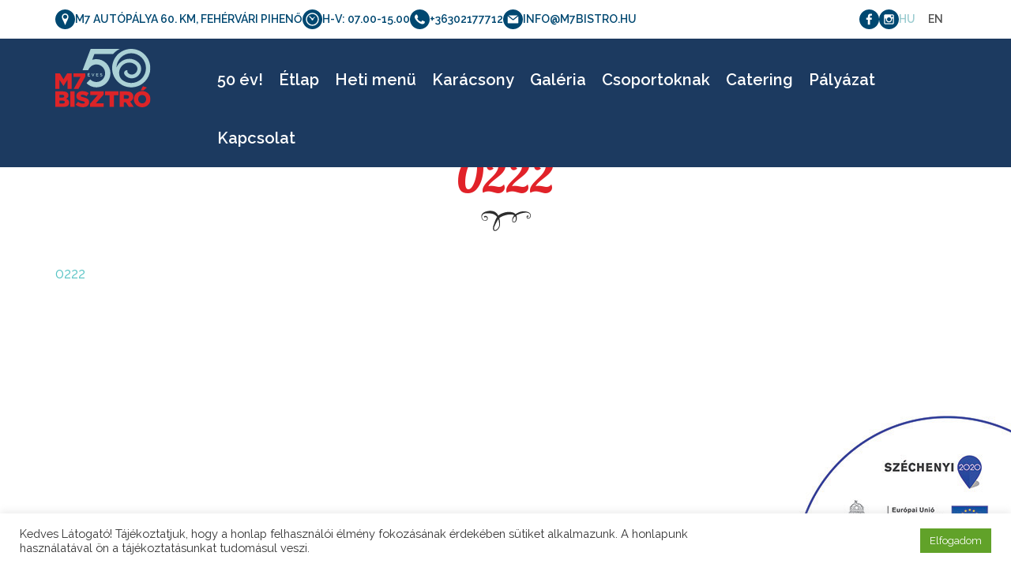

--- FILE ---
content_type: text/html; charset=UTF-8
request_url: https://m7bistro.hu/heti-menu/attachment/0222/
body_size: 9361
content:
<!DOCTYPE html>
<html lang="hu">
<head>
	<title>0222 - M7Bistro</title>
	<meta charset="utf-8" />
	<meta name="viewport" content="width=device-width, initial-scale=1">
	<meta name='robots' content='index, follow, max-image-preview:large, max-snippet:-1, max-video-preview:-1' />
	<style>img:is([sizes="auto" i], [sizes^="auto," i]) { contain-intrinsic-size: 3000px 1500px }</style>
	
	<!-- This site is optimized with the Yoast SEO plugin v25.3.1 - https://yoast.com/wordpress/plugins/seo/ -->
	<link rel="canonical" href="https://m7bistro.hu/heti-menu/attachment/0222/" />
	<meta property="og:locale" content="hu_HU" />
	<meta property="og:type" content="article" />
	<meta property="og:title" content="0222 - M7Bistro" />
	<meta property="og:description" content="0222" />
	<meta property="og:url" content="https://m7bistro.hu/heti-menu/attachment/0222/" />
	<meta property="og:site_name" content="M7Bistro" />
	<meta property="article:publisher" content="https://www.facebook.com/m7bistro/" />
	<meta name="twitter:card" content="summary_large_image" />
	<script type="application/ld+json" class="yoast-schema-graph">{"@context":"https://schema.org","@graph":[{"@type":"WebPage","@id":"https://m7bistro.hu/heti-menu/attachment/0222/","url":"https://m7bistro.hu/heti-menu/attachment/0222/","name":"0222 - M7Bistro","isPartOf":{"@id":"https://m7bistro.hu/#website"},"primaryImageOfPage":{"@id":"https://m7bistro.hu/heti-menu/attachment/0222/#primaryimage"},"image":{"@id":"https://m7bistro.hu/heti-menu/attachment/0222/#primaryimage"},"thumbnailUrl":"","datePublished":"2021-02-14T20:44:47+00:00","breadcrumb":{"@id":"https://m7bistro.hu/heti-menu/attachment/0222/#breadcrumb"},"inLanguage":"hu","potentialAction":[{"@type":"ReadAction","target":["https://m7bistro.hu/heti-menu/attachment/0222/"]}]},{"@type":"BreadcrumbList","@id":"https://m7bistro.hu/heti-menu/attachment/0222/#breadcrumb","itemListElement":[{"@type":"ListItem","position":1,"name":"Home","item":"https://m7bistro.hu/"},{"@type":"ListItem","position":2,"name":"Heti menü","item":"https://m7bistro.hu/heti-menu/"},{"@type":"ListItem","position":3,"name":"0222"}]},{"@type":"WebSite","@id":"https://m7bistro.hu/#website","url":"https://m7bistro.hu/","name":"M7Bistro","description":"... egy újabb WordPress honlap...","potentialAction":[{"@type":"SearchAction","target":{"@type":"EntryPoint","urlTemplate":"https://m7bistro.hu/?s={search_term_string}"},"query-input":{"@type":"PropertyValueSpecification","valueRequired":true,"valueName":"search_term_string"}}],"inLanguage":"hu"}]}</script>
	<!-- / Yoast SEO plugin. -->


<link rel='dns-prefetch' href='//ajax.googleapis.com' />
<link rel='dns-prefetch' href='//maps.googleapis.com' />
<link rel='dns-prefetch' href='//fonts.googleapis.com' />
<link rel='stylesheet' id='animate-css' href='https://m7bistro.hu/wp-content/themes/m7bistro/css/animate.css?ver=6.8.3' type='text/css' media='all' />
<link rel='stylesheet' id='fonts-css' href='https://fonts.googleapis.com/css?family=Lobster%7CRaleway%3A400%2C400i%2C600&#038;subset=latin-ext&#038;ver=6.8.3' type='text/css' media='all' />
<link rel='stylesheet' id='bootstrap-css' href='https://m7bistro.hu/wp-content/themes/m7bistro/css/bootstrap.css?ver=6.8.3' type='text/css' media='all' />
<link rel='stylesheet' id='style-css' href='https://m7bistro.hu/wp-content/themes/m7bistro/style.css?ver=30' type='text/css' media='all' />
<link rel='stylesheet' id='responsive-css' href='https://m7bistro.hu/wp-content/themes/m7bistro/css/responsive.css?ver=183' type='text/css' media='all' />
<link rel='stylesheet' id='wp-block-library-css' href='https://m7bistro.hu/wp-includes/css/dist/block-library/style.min.css?ver=6.8.3' type='text/css' media='all' />
<style id='classic-theme-styles-inline-css' type='text/css'>
/*! This file is auto-generated */
.wp-block-button__link{color:#fff;background-color:#32373c;border-radius:9999px;box-shadow:none;text-decoration:none;padding:calc(.667em + 2px) calc(1.333em + 2px);font-size:1.125em}.wp-block-file__button{background:#32373c;color:#fff;text-decoration:none}
</style>
<style id='global-styles-inline-css' type='text/css'>
:root{--wp--preset--aspect-ratio--square: 1;--wp--preset--aspect-ratio--4-3: 4/3;--wp--preset--aspect-ratio--3-4: 3/4;--wp--preset--aspect-ratio--3-2: 3/2;--wp--preset--aspect-ratio--2-3: 2/3;--wp--preset--aspect-ratio--16-9: 16/9;--wp--preset--aspect-ratio--9-16: 9/16;--wp--preset--color--black: #000000;--wp--preset--color--cyan-bluish-gray: #abb8c3;--wp--preset--color--white: #ffffff;--wp--preset--color--pale-pink: #f78da7;--wp--preset--color--vivid-red: #cf2e2e;--wp--preset--color--luminous-vivid-orange: #ff6900;--wp--preset--color--luminous-vivid-amber: #fcb900;--wp--preset--color--light-green-cyan: #7bdcb5;--wp--preset--color--vivid-green-cyan: #00d084;--wp--preset--color--pale-cyan-blue: #8ed1fc;--wp--preset--color--vivid-cyan-blue: #0693e3;--wp--preset--color--vivid-purple: #9b51e0;--wp--preset--gradient--vivid-cyan-blue-to-vivid-purple: linear-gradient(135deg,rgba(6,147,227,1) 0%,rgb(155,81,224) 100%);--wp--preset--gradient--light-green-cyan-to-vivid-green-cyan: linear-gradient(135deg,rgb(122,220,180) 0%,rgb(0,208,130) 100%);--wp--preset--gradient--luminous-vivid-amber-to-luminous-vivid-orange: linear-gradient(135deg,rgba(252,185,0,1) 0%,rgba(255,105,0,1) 100%);--wp--preset--gradient--luminous-vivid-orange-to-vivid-red: linear-gradient(135deg,rgba(255,105,0,1) 0%,rgb(207,46,46) 100%);--wp--preset--gradient--very-light-gray-to-cyan-bluish-gray: linear-gradient(135deg,rgb(238,238,238) 0%,rgb(169,184,195) 100%);--wp--preset--gradient--cool-to-warm-spectrum: linear-gradient(135deg,rgb(74,234,220) 0%,rgb(151,120,209) 20%,rgb(207,42,186) 40%,rgb(238,44,130) 60%,rgb(251,105,98) 80%,rgb(254,248,76) 100%);--wp--preset--gradient--blush-light-purple: linear-gradient(135deg,rgb(255,206,236) 0%,rgb(152,150,240) 100%);--wp--preset--gradient--blush-bordeaux: linear-gradient(135deg,rgb(254,205,165) 0%,rgb(254,45,45) 50%,rgb(107,0,62) 100%);--wp--preset--gradient--luminous-dusk: linear-gradient(135deg,rgb(255,203,112) 0%,rgb(199,81,192) 50%,rgb(65,88,208) 100%);--wp--preset--gradient--pale-ocean: linear-gradient(135deg,rgb(255,245,203) 0%,rgb(182,227,212) 50%,rgb(51,167,181) 100%);--wp--preset--gradient--electric-grass: linear-gradient(135deg,rgb(202,248,128) 0%,rgb(113,206,126) 100%);--wp--preset--gradient--midnight: linear-gradient(135deg,rgb(2,3,129) 0%,rgb(40,116,252) 100%);--wp--preset--font-size--small: 13px;--wp--preset--font-size--medium: 20px;--wp--preset--font-size--large: 36px;--wp--preset--font-size--x-large: 42px;--wp--preset--spacing--20: 0.44rem;--wp--preset--spacing--30: 0.67rem;--wp--preset--spacing--40: 1rem;--wp--preset--spacing--50: 1.5rem;--wp--preset--spacing--60: 2.25rem;--wp--preset--spacing--70: 3.38rem;--wp--preset--spacing--80: 5.06rem;--wp--preset--shadow--natural: 6px 6px 9px rgba(0, 0, 0, 0.2);--wp--preset--shadow--deep: 12px 12px 50px rgba(0, 0, 0, 0.4);--wp--preset--shadow--sharp: 6px 6px 0px rgba(0, 0, 0, 0.2);--wp--preset--shadow--outlined: 6px 6px 0px -3px rgba(255, 255, 255, 1), 6px 6px rgba(0, 0, 0, 1);--wp--preset--shadow--crisp: 6px 6px 0px rgba(0, 0, 0, 1);}:where(.is-layout-flex){gap: 0.5em;}:where(.is-layout-grid){gap: 0.5em;}body .is-layout-flex{display: flex;}.is-layout-flex{flex-wrap: wrap;align-items: center;}.is-layout-flex > :is(*, div){margin: 0;}body .is-layout-grid{display: grid;}.is-layout-grid > :is(*, div){margin: 0;}:where(.wp-block-columns.is-layout-flex){gap: 2em;}:where(.wp-block-columns.is-layout-grid){gap: 2em;}:where(.wp-block-post-template.is-layout-flex){gap: 1.25em;}:where(.wp-block-post-template.is-layout-grid){gap: 1.25em;}.has-black-color{color: var(--wp--preset--color--black) !important;}.has-cyan-bluish-gray-color{color: var(--wp--preset--color--cyan-bluish-gray) !important;}.has-white-color{color: var(--wp--preset--color--white) !important;}.has-pale-pink-color{color: var(--wp--preset--color--pale-pink) !important;}.has-vivid-red-color{color: var(--wp--preset--color--vivid-red) !important;}.has-luminous-vivid-orange-color{color: var(--wp--preset--color--luminous-vivid-orange) !important;}.has-luminous-vivid-amber-color{color: var(--wp--preset--color--luminous-vivid-amber) !important;}.has-light-green-cyan-color{color: var(--wp--preset--color--light-green-cyan) !important;}.has-vivid-green-cyan-color{color: var(--wp--preset--color--vivid-green-cyan) !important;}.has-pale-cyan-blue-color{color: var(--wp--preset--color--pale-cyan-blue) !important;}.has-vivid-cyan-blue-color{color: var(--wp--preset--color--vivid-cyan-blue) !important;}.has-vivid-purple-color{color: var(--wp--preset--color--vivid-purple) !important;}.has-black-background-color{background-color: var(--wp--preset--color--black) !important;}.has-cyan-bluish-gray-background-color{background-color: var(--wp--preset--color--cyan-bluish-gray) !important;}.has-white-background-color{background-color: var(--wp--preset--color--white) !important;}.has-pale-pink-background-color{background-color: var(--wp--preset--color--pale-pink) !important;}.has-vivid-red-background-color{background-color: var(--wp--preset--color--vivid-red) !important;}.has-luminous-vivid-orange-background-color{background-color: var(--wp--preset--color--luminous-vivid-orange) !important;}.has-luminous-vivid-amber-background-color{background-color: var(--wp--preset--color--luminous-vivid-amber) !important;}.has-light-green-cyan-background-color{background-color: var(--wp--preset--color--light-green-cyan) !important;}.has-vivid-green-cyan-background-color{background-color: var(--wp--preset--color--vivid-green-cyan) !important;}.has-pale-cyan-blue-background-color{background-color: var(--wp--preset--color--pale-cyan-blue) !important;}.has-vivid-cyan-blue-background-color{background-color: var(--wp--preset--color--vivid-cyan-blue) !important;}.has-vivid-purple-background-color{background-color: var(--wp--preset--color--vivid-purple) !important;}.has-black-border-color{border-color: var(--wp--preset--color--black) !important;}.has-cyan-bluish-gray-border-color{border-color: var(--wp--preset--color--cyan-bluish-gray) !important;}.has-white-border-color{border-color: var(--wp--preset--color--white) !important;}.has-pale-pink-border-color{border-color: var(--wp--preset--color--pale-pink) !important;}.has-vivid-red-border-color{border-color: var(--wp--preset--color--vivid-red) !important;}.has-luminous-vivid-orange-border-color{border-color: var(--wp--preset--color--luminous-vivid-orange) !important;}.has-luminous-vivid-amber-border-color{border-color: var(--wp--preset--color--luminous-vivid-amber) !important;}.has-light-green-cyan-border-color{border-color: var(--wp--preset--color--light-green-cyan) !important;}.has-vivid-green-cyan-border-color{border-color: var(--wp--preset--color--vivid-green-cyan) !important;}.has-pale-cyan-blue-border-color{border-color: var(--wp--preset--color--pale-cyan-blue) !important;}.has-vivid-cyan-blue-border-color{border-color: var(--wp--preset--color--vivid-cyan-blue) !important;}.has-vivid-purple-border-color{border-color: var(--wp--preset--color--vivid-purple) !important;}.has-vivid-cyan-blue-to-vivid-purple-gradient-background{background: var(--wp--preset--gradient--vivid-cyan-blue-to-vivid-purple) !important;}.has-light-green-cyan-to-vivid-green-cyan-gradient-background{background: var(--wp--preset--gradient--light-green-cyan-to-vivid-green-cyan) !important;}.has-luminous-vivid-amber-to-luminous-vivid-orange-gradient-background{background: var(--wp--preset--gradient--luminous-vivid-amber-to-luminous-vivid-orange) !important;}.has-luminous-vivid-orange-to-vivid-red-gradient-background{background: var(--wp--preset--gradient--luminous-vivid-orange-to-vivid-red) !important;}.has-very-light-gray-to-cyan-bluish-gray-gradient-background{background: var(--wp--preset--gradient--very-light-gray-to-cyan-bluish-gray) !important;}.has-cool-to-warm-spectrum-gradient-background{background: var(--wp--preset--gradient--cool-to-warm-spectrum) !important;}.has-blush-light-purple-gradient-background{background: var(--wp--preset--gradient--blush-light-purple) !important;}.has-blush-bordeaux-gradient-background{background: var(--wp--preset--gradient--blush-bordeaux) !important;}.has-luminous-dusk-gradient-background{background: var(--wp--preset--gradient--luminous-dusk) !important;}.has-pale-ocean-gradient-background{background: var(--wp--preset--gradient--pale-ocean) !important;}.has-electric-grass-gradient-background{background: var(--wp--preset--gradient--electric-grass) !important;}.has-midnight-gradient-background{background: var(--wp--preset--gradient--midnight) !important;}.has-small-font-size{font-size: var(--wp--preset--font-size--small) !important;}.has-medium-font-size{font-size: var(--wp--preset--font-size--medium) !important;}.has-large-font-size{font-size: var(--wp--preset--font-size--large) !important;}.has-x-large-font-size{font-size: var(--wp--preset--font-size--x-large) !important;}
:where(.wp-block-post-template.is-layout-flex){gap: 1.25em;}:where(.wp-block-post-template.is-layout-grid){gap: 1.25em;}
:where(.wp-block-columns.is-layout-flex){gap: 2em;}:where(.wp-block-columns.is-layout-grid){gap: 2em;}
:root :where(.wp-block-pullquote){font-size: 1.5em;line-height: 1.6;}
</style>
<link rel='stylesheet' id='cookie-law-info-css' href='https://m7bistro.hu/wp-content/plugins/cookie-law-info/legacy/public/css/cookie-law-info-public.css?ver=3.2.10' type='text/css' media='all' />
<link rel='stylesheet' id='cookie-law-info-gdpr-css' href='https://m7bistro.hu/wp-content/plugins/cookie-law-info/legacy/public/css/cookie-law-info-gdpr.css?ver=3.2.10' type='text/css' media='all' />
<link rel='stylesheet' id='tablepress-default-css' href='https://m7bistro.hu/wp-content/plugins/tablepress/css/build/default.css?ver=3.1.3' type='text/css' media='all' />
<script type="text/javascript" src="https://ajax.googleapis.com/ajax/libs/jquery/1.10.2/jquery.min.js?ver=6.8.3" id="jquery-js"></script>
<script type="text/javascript" id="cookie-law-info-js-extra">
/* <![CDATA[ */
var Cli_Data = {"nn_cookie_ids":[],"cookielist":[],"non_necessary_cookies":[],"ccpaEnabled":"","ccpaRegionBased":"","ccpaBarEnabled":"","strictlyEnabled":["necessary","obligatoire"],"ccpaType":"gdpr","js_blocking":"1","custom_integration":"","triggerDomRefresh":"","secure_cookies":""};
var cli_cookiebar_settings = {"animate_speed_hide":"500","animate_speed_show":"500","background":"#FFF","border":"#b1a6a6c2","border_on":"","button_1_button_colour":"#61a229","button_1_button_hover":"#4e8221","button_1_link_colour":"#fff","button_1_as_button":"1","button_1_new_win":"","button_2_button_colour":"#333","button_2_button_hover":"#292929","button_2_link_colour":"#444","button_2_as_button":"","button_2_hidebar":"","button_3_button_colour":"#dedfe0","button_3_button_hover":"#b2b2b3","button_3_link_colour":"#333333","button_3_as_button":"1","button_3_new_win":"","button_4_button_colour":"#dedfe0","button_4_button_hover":"#b2b2b3","button_4_link_colour":"#333333","button_4_as_button":"1","button_7_button_colour":"#61a229","button_7_button_hover":"#4e8221","button_7_link_colour":"#fff","button_7_as_button":"1","button_7_new_win":"","font_family":"inherit","header_fix":"","notify_animate_hide":"1","notify_animate_show":"","notify_div_id":"#cookie-law-info-bar","notify_position_horizontal":"right","notify_position_vertical":"bottom","scroll_close":"","scroll_close_reload":"","accept_close_reload":"","reject_close_reload":"","showagain_tab":"","showagain_background":"#fff","showagain_border":"#000","showagain_div_id":"#cookie-law-info-again","showagain_x_position":"100px","text":"#333333","show_once_yn":"","show_once":"10000","logging_on":"","as_popup":"","popup_overlay":"1","bar_heading_text":"","cookie_bar_as":"banner","popup_showagain_position":"bottom-right","widget_position":"left"};
var log_object = {"ajax_url":"https:\/\/m7bistro.hu\/wp-admin\/admin-ajax.php"};
/* ]]> */
</script>
<script type="text/javascript" src="https://m7bistro.hu/wp-content/plugins/cookie-law-info/legacy/public/js/cookie-law-info-public.js?ver=3.2.10" id="cookie-law-info-js"></script>
<link rel="https://api.w.org/" href="https://m7bistro.hu/wp-json/" /><link rel="alternate" title="JSON" type="application/json" href="https://m7bistro.hu/wp-json/wp/v2/media/1201" /><link rel="alternate" title="oEmbed (JSON)" type="application/json+oembed" href="https://m7bistro.hu/wp-json/oembed/1.0/embed?url=https%3A%2F%2Fm7bistro.hu%2Fheti-menu%2Fattachment%2F0222%2F" />
<link rel="alternate" title="oEmbed (XML)" type="text/xml+oembed" href="https://m7bistro.hu/wp-json/oembed/1.0/embed?url=https%3A%2F%2Fm7bistro.hu%2Fheti-menu%2Fattachment%2F0222%2F&#038;format=xml" />
<link rel="alternate" href="https://m7bistro.hu/heti-menu/attachment/0222/" hreflang="hu" />
<link rel="alternate" href="https://m7bistro.hu/en/0222/" hreflang="en" />
<link rel="icon" href="https://m7bistro.hu/wp-content/uploads/2025/06/cropped-m7_favicon-32x32.png" sizes="32x32" />
<link rel="icon" href="https://m7bistro.hu/wp-content/uploads/2025/06/cropped-m7_favicon-192x192.png" sizes="192x192" />
<link rel="apple-touch-icon" href="https://m7bistro.hu/wp-content/uploads/2025/06/cropped-m7_favicon-180x180.png" />
<meta name="msapplication-TileImage" content="https://m7bistro.hu/wp-content/uploads/2025/06/cropped-m7_favicon-270x270.png" />
	<!-- Global site tag (gtag.js) - Google Analytics -->
	<script async src="https://www.googletagmanager.com/gtag/js?id=UA-18778059-2"></script>
	<script>
	window.dataLayer = window.dataLayer || [];
	function gtag(){dataLayer.push(arguments);}
	gtag('js', new Date());

	gtag('config', 'UA-18778059-2');
	</script>

	<!-- Facebook Pixel Code -->
<script>
!function(f,b,e,v,n,t,s)
{if(f.fbq)return;n=f.fbq=function(){n.callMethod?
n.callMethod.apply(n,arguments):n.queue.push(arguments)};
if(!f._fbq)f._fbq=n;n.push=n;n.loaded=!0;n.version='2.0';
n.queue=[];t=b.createElement(e);t.async=!0;
t.src=v;s=b.getElementsByTagName(e)[0];
s.parentNode.insertBefore(t,s)}(window,document,'script',
'https://connect.facebook.net/en_US/fbevents.js');
 fbq('init', '692798710862681'); 
fbq('track', 'PageView');
</script>
<noscript>
 <img height="1" width="1" src="https://www.facebook.com/tr?id=692798710862681&ev=PageView&noscript=1"/>
</noscript>
<!-- End Facebook Pixel Code -->
</head>
<body data-rsssl=1 class="attachment wp-singular attachment-template-default single single-attachment postid-1201 attachmentid-1201 attachment-pdf wp-theme-m7bistro">

<header class="site_header">
	<div class="header_top">
		<div class="container">
		  <div class="row">
			<div class="col-xs-12 d-flex">
				<div class="header_top_left">
					<ul>
						<li>
							<a href="https://goo.gl/maps/rXnkjC3xX3t">
								<img src="https://m7bistro.hu/wp-content/themes/m7bistro/images/ikon_terkep.svg" alt="">
								<span>

								M7 autópálya 60. km, Fehérvári pihenő 									
								</span>
								
							</a>
						</li>

						<li class="address">
							<img src="https://m7bistro.hu/wp-content/themes/m7bistro/images/ikon_nyitvatartas.svg" alt="">
							<span>
								H-V: 07.00-15.00							</span>
							
						</li>

						<li>
							<a href="tel:36302177712">
								<img src="https://m7bistro.hu/wp-content/themes/m7bistro/images/ikon_telefon.svg" alt="">
								<span>
									+36302177712
								</span>
								
							</a>
						</li>

												<li>
							<a href="mailto:&#105;n&#102;o&#64;&#109;&#55;&#98;ist&#114;o&#46;hu">
								<img src="https://m7bistro.hu/wp-content/themes/m7bistro/images/ikon_e-mail.svg" alt="">
								<span>
									&#105;n&#102;o&#64;&#109;&#55;&#98;ist&#114;o&#46;hu								</span>
								
							</a>
						</li>
					</ul>
				</div>

				<div class="header_top_right d-flex">
					<ul class="socials">
						<li>
							<a target="_blank" href="https://www.facebook.com/m7bistro/">
								<img src="https://m7bistro.hu/wp-content/themes/m7bistro/images/ikon_facebook.svg" alt="">
							</a>
						</li>

						<li>
							<a target="_blank" href="https://www.instagram.com/m7bistro/">
								<img src="https://m7bistro.hu/wp-content/themes/m7bistro/images/ikon_insta.svg" alt="">
							</a>
						</li>
					</ul>

					<ul class="lang_menu">
								<li class="lang-item lang-item-2 lang-item-hu lang-item-first current-lang"><a lang="hu-HU" hreflang="hu-HU" href="https://m7bistro.hu/heti-menu/attachment/0222/">hu</a></li>
	<li class="lang-item lang-item-5 lang-item-en"><a lang="en-US" hreflang="en-US" href="https://m7bistro.hu/en/0222/">en</a></li>
						</ul>
				</div>
			</div>

			<div class="col-xs-12">
				<div class="header_top_mobile_address">
					<ul>
						<li>
							<img src="https://m7bistro.hu/wp-content/themes/m7bistro/images/ikon_nyitvatartas.svg" alt="">
							<span>
								H-V: 07.00-15.00							</span>
							
						</li>
					</ul>
				</div>
			</div>
		  </div>
		</div>
	</div>

	<div class="header_bottom">
		<div class="container">
		  <div class="row">
			<div class="col-xs-6 col-sm-2">
				<div class="site_logo">
					<a href="https://m7bistro.hu">
						<img src="https://m7bistro.hu/wp-content/themes/m7bistro/images/logo-hu.svg" alt="">
					</a>
				</div>
		    </div>

				<div class="site_nav col-xs-6 col-sm-10">
					<nav class="parent_menu hidden-xs hidden-sm">
						<ul id="menu-main-menu-hu" class="dropdown"><li id="menu-item-3628" class="menu-item menu-item-type-post_type menu-item-object-page menu-item-3628"><a href="https://m7bistro.hu/50-ev/">50 év!</a></li>
<li id="menu-item-48" class="menu-item menu-item-type-custom menu-item-object-custom menu-item-home menu-item-48"><a href="https://m7bistro.hu/#etlap">Étlap</a></li>
<li id="menu-item-3556" class="menu-item menu-item-type-post_type menu-item-object-page menu-item-3556"><a href="https://m7bistro.hu/heti-menu/">Heti menü</a></li>
<li id="menu-item-3736" class="menu-item menu-item-type-post_type menu-item-object-page menu-item-3736"><a href="https://m7bistro.hu/karacsony/">Karácsony</a></li>
<li id="menu-item-49" class="menu-item menu-item-type-custom menu-item-object-custom menu-item-home menu-item-49"><a href="https://m7bistro.hu/#galeria">Galéria</a></li>
<li id="menu-item-1122" class="menu-item menu-item-type-post_type menu-item-object-page menu-item-1122"><a href="https://m7bistro.hu/csoport/">Csoportoknak</a></li>
<li id="menu-item-58" class="menu-item menu-item-type-post_type menu-item-object-page menu-item-58"><a href="https://m7bistro.hu/catering/">Catering</a></li>
<li id="menu-item-3748" class="menu-item menu-item-type-post_type menu-item-object-page menu-item-3748"><a href="https://m7bistro.hu/palyazat/">Pályázat</a></li>
<li id="menu-item-59" class="menu-item menu-item-type-custom menu-item-object-custom menu-item-home menu-item-59"><a href="https://m7bistro.hu/#kapcsolat">Kapcsolat</a></li>
</ul>					</nav>

					<span class="mobile_menu"></span>
				</div>
		  </div>
		</div>
	</div>
</header>
<div class="featured_image image_bg">
    <img src="" alt="">
</div>
<div class="page_content">
  <div class="container">
          <article class="row">
        <div class="col-xs-12">
          <header>
            <h1 class="page_title wow zoomIn">
              0222            </h1>
          </header>

          <div class="entry wow fadeIn">
            <p class="attachment"><a href='https://m7bistro.hu/wp-content/uploads/2021/02/0222.pdf'>0222</a></p>
          </div>

                            </div>
      </article>
      </div>
</div>
<footer class="site_footer wow fadeIn">
  
<div class="bottom_map" id="kapcsolat">
    <iframe style="width:100%; border:none; display:block; margin:0;" src="https://www.google.com/maps/embed?pb=!1m18!1m12!1m3!1d2712.003856144032!2d18.473894616128746!3d47.177361079158686!2m3!1f0!2f0!3f0!3m2!1i1024!2i768!4f13.1!3m3!1m2!1s0x0%3A0x59315d5fca100003!2zNDfCsDEwJzM4LjUiTiAxOMKwMjgnMzMuOSJF!5e0!3m2!1shu!2sus!4v1643877957512!5m2!1shu!2sus" width="600" height="400" style="border:0;" allowfullscreen="" loading="lazy"></iframe>
</div>

  <div class="site_footer_top" id="contact">
    <div class="container">
      <div class="row">
        <div class="mmb col-xs-12 col-sm-3">
                    <img src="https://m7bistro.hu/wp-content/uploads/2025/06/logo-hu.svg" alt="">
        </div>

                  <div class="mmb col-xs-12 col-sm-5">
            <div class="footer_widget_title">
              Elérhetőség            </div>

            <div class="footer_widget_content">
              <p>Cím: <a href="https://www.google.com/maps?ll=47.17737,18.476074&amp;z=9&amp;t=m&amp;hl=hu-HU&amp;gl=US&amp;mapclient=apiv3" target="_blank" rel="noopener noreferrer">M7 autópálya 60. km, Fehérvári pihenő</a><br />
GPS: 47.177370, 18.476074&#8242;<br />
E-mail: <a href="mailto:kapcsolat@m7bistro.hu">kapcsolat@m7bistro.hu</a><br />
Telefon: <a href="tel:+36302177712">+36 30 21 777 12</a></p>
<p>Hétfő-vasárnap: 7:00 – 15:00</p>
<p>&nbsp;</p>
            </div>
          </div>
                  <div class="mmb col-xs-12 col-sm-4">
            <div class="footer_widget_title">
              MENÜ            </div>

            <div class="footer_widget_content">
              <p><a href="https://m7bistro.hu/torzsvendegek/">Törzsvendégek</a><br />
<a href="https://m7bistro.hu/allasajanlatok/">Állásajánlatok</a><br />
<a href="https://m7bistro.hu/palyazat/">Pályázat</a><br />
<a href="https://m7bistro.hu/#kapcsolat">Kapcsolat</a></p>
            </div>
          </div>
              </div>
    </div>
  </div>
<div class="footer_bottom">
  <div class="container">
    <div class="row">
      <div class="col-xs-12">
        &copy; M7BISTRO 2026        <span>|</span>
        Webdesign:
        <a target="_blank" href="http://studio1.hu">
          Studio1
        </a>
      </div>
    </div>
  </div>
</div>
</footer>


    <div class="eu-logo">
  <a href="https://m7bistro.hu/palyazat/">
    <img src="https://m7bistro.hu/wp-content/themes/m7bistro/images/szechenyi2020_logo.jpg" alt="">
  </a>
</div>

<script type="speculationrules">
{"prefetch":[{"source":"document","where":{"and":[{"href_matches":"\/*"},{"not":{"href_matches":["\/wp-*.php","\/wp-admin\/*","\/wp-content\/uploads\/*","\/wp-content\/*","\/wp-content\/plugins\/*","\/wp-content\/themes\/m7bistro\/*","\/*\\?(.+)"]}},{"not":{"selector_matches":"a[rel~=\"nofollow\"]"}},{"not":{"selector_matches":".no-prefetch, .no-prefetch a"}}]},"eagerness":"conservative"}]}
</script>
<!--googleoff: all--><div id="cookie-law-info-bar" data-nosnippet="true"><span><div class="cli-bar-container cli-style-v2"><div class="cli-bar-message">Kedves Látogató! Tájékoztatjuk, hogy a honlap felhasználói élmény fokozásának érdekében sütiket alkalmazunk. A honlapunk használatával ön a tájékoztatásunkat tudomásul veszi.</div><div class="cli-bar-btn_container"><a id="wt-cli-accept-all-btn" role='button' data-cli_action="accept_all" class="wt-cli-element medium cli-plugin-button wt-cli-accept-all-btn cookie_action_close_header cli_action_button">Elfogadom</a></div></div></span></div><div id="cookie-law-info-again" data-nosnippet="true"><span id="cookie_hdr_showagain">Manage consent</span></div><div class="cli-modal" data-nosnippet="true" id="cliSettingsPopup" tabindex="-1" role="dialog" aria-labelledby="cliSettingsPopup" aria-hidden="true">
  <div class="cli-modal-dialog" role="document">
	<div class="cli-modal-content cli-bar-popup">
		  <button type="button" class="cli-modal-close" id="cliModalClose">
			<svg class="" viewBox="0 0 24 24"><path d="M19 6.41l-1.41-1.41-5.59 5.59-5.59-5.59-1.41 1.41 5.59 5.59-5.59 5.59 1.41 1.41 5.59-5.59 5.59 5.59 1.41-1.41-5.59-5.59z"></path><path d="M0 0h24v24h-24z" fill="none"></path></svg>
			<span class="wt-cli-sr-only">Close</span>
		  </button>
		  <div class="cli-modal-body">
			<div class="cli-container-fluid cli-tab-container">
	<div class="cli-row">
		<div class="cli-col-12 cli-align-items-stretch cli-px-0">
			<div class="cli-privacy-overview">
				<h4>Privacy Overview</h4>				<div class="cli-privacy-content">
					<div class="cli-privacy-content-text">This website uses cookies to improve your experience while you navigate through the website. Out of these, the cookies that are categorized as necessary are stored on your browser as they are essential for the working of basic functionalities of the website. We also use third-party cookies that help us analyze and understand how you use this website. These cookies will be stored in your browser only with your consent. You also have the option to opt-out of these cookies. But opting out of some of these cookies may affect your browsing experience.</div>
				</div>
				<a class="cli-privacy-readmore" aria-label="Show more" role="button" data-readmore-text="Show more" data-readless-text="Show less"></a>			</div>
		</div>
		<div class="cli-col-12 cli-align-items-stretch cli-px-0 cli-tab-section-container">
												<div class="cli-tab-section">
						<div class="cli-tab-header">
							<a role="button" tabindex="0" class="cli-nav-link cli-settings-mobile" data-target="necessary" data-toggle="cli-toggle-tab">
								Necessary							</a>
															<div class="wt-cli-necessary-checkbox">
									<input type="checkbox" class="cli-user-preference-checkbox"  id="wt-cli-checkbox-necessary" data-id="checkbox-necessary" checked="checked"  />
									<label class="form-check-label" for="wt-cli-checkbox-necessary">Necessary</label>
								</div>
								<span class="cli-necessary-caption">Always Enabled</span>
													</div>
						<div class="cli-tab-content">
							<div class="cli-tab-pane cli-fade" data-id="necessary">
								<div class="wt-cli-cookie-description">
									Necessary cookies are absolutely essential for the website to function properly. These cookies ensure basic functionalities and security features of the website, anonymously.
<table class="cookielawinfo-row-cat-table cookielawinfo-winter"><thead><tr><th class="cookielawinfo-column-1">Cookie</th><th class="cookielawinfo-column-3">Duration</th><th class="cookielawinfo-column-4">Description</th></tr></thead><tbody><tr class="cookielawinfo-row"><td class="cookielawinfo-column-1">cookielawinfo-checkbox-analytics</td><td class="cookielawinfo-column-3">11 months</td><td class="cookielawinfo-column-4">This cookie is set by GDPR Cookie Consent plugin. The cookie is used to store the user consent for the cookies in the category "Analytics".</td></tr><tr class="cookielawinfo-row"><td class="cookielawinfo-column-1">cookielawinfo-checkbox-functional</td><td class="cookielawinfo-column-3">11 months</td><td class="cookielawinfo-column-4">The cookie is set by GDPR cookie consent to record the user consent for the cookies in the category "Functional".</td></tr><tr class="cookielawinfo-row"><td class="cookielawinfo-column-1">cookielawinfo-checkbox-necessary</td><td class="cookielawinfo-column-3">11 months</td><td class="cookielawinfo-column-4">This cookie is set by GDPR Cookie Consent plugin. The cookies is used to store the user consent for the cookies in the category "Necessary".</td></tr><tr class="cookielawinfo-row"><td class="cookielawinfo-column-1">cookielawinfo-checkbox-others</td><td class="cookielawinfo-column-3">11 months</td><td class="cookielawinfo-column-4">This cookie is set by GDPR Cookie Consent plugin. The cookie is used to store the user consent for the cookies in the category "Other.</td></tr><tr class="cookielawinfo-row"><td class="cookielawinfo-column-1">cookielawinfo-checkbox-performance</td><td class="cookielawinfo-column-3">11 months</td><td class="cookielawinfo-column-4">This cookie is set by GDPR Cookie Consent plugin. The cookie is used to store the user consent for the cookies in the category "Performance".</td></tr><tr class="cookielawinfo-row"><td class="cookielawinfo-column-1">viewed_cookie_policy</td><td class="cookielawinfo-column-3">11 months</td><td class="cookielawinfo-column-4">The cookie is set by the GDPR Cookie Consent plugin and is used to store whether or not user has consented to the use of cookies. It does not store any personal data.</td></tr></tbody></table>								</div>
							</div>
						</div>
					</div>
																	<div class="cli-tab-section">
						<div class="cli-tab-header">
							<a role="button" tabindex="0" class="cli-nav-link cli-settings-mobile" data-target="functional" data-toggle="cli-toggle-tab">
								Functional							</a>
															<div class="cli-switch">
									<input type="checkbox" id="wt-cli-checkbox-functional" class="cli-user-preference-checkbox"  data-id="checkbox-functional" />
									<label for="wt-cli-checkbox-functional" class="cli-slider" data-cli-enable="Enabled" data-cli-disable="Disabled"><span class="wt-cli-sr-only">Functional</span></label>
								</div>
													</div>
						<div class="cli-tab-content">
							<div class="cli-tab-pane cli-fade" data-id="functional">
								<div class="wt-cli-cookie-description">
									Functional cookies help to perform certain functionalities like sharing the content of the website on social media platforms, collect feedbacks, and other third-party features.
								</div>
							</div>
						</div>
					</div>
																	<div class="cli-tab-section">
						<div class="cli-tab-header">
							<a role="button" tabindex="0" class="cli-nav-link cli-settings-mobile" data-target="performance" data-toggle="cli-toggle-tab">
								Performance							</a>
															<div class="cli-switch">
									<input type="checkbox" id="wt-cli-checkbox-performance" class="cli-user-preference-checkbox"  data-id="checkbox-performance" />
									<label for="wt-cli-checkbox-performance" class="cli-slider" data-cli-enable="Enabled" data-cli-disable="Disabled"><span class="wt-cli-sr-only">Performance</span></label>
								</div>
													</div>
						<div class="cli-tab-content">
							<div class="cli-tab-pane cli-fade" data-id="performance">
								<div class="wt-cli-cookie-description">
									Performance cookies are used to understand and analyze the key performance indexes of the website which helps in delivering a better user experience for the visitors.
								</div>
							</div>
						</div>
					</div>
																	<div class="cli-tab-section">
						<div class="cli-tab-header">
							<a role="button" tabindex="0" class="cli-nav-link cli-settings-mobile" data-target="analytics" data-toggle="cli-toggle-tab">
								Analytics							</a>
															<div class="cli-switch">
									<input type="checkbox" id="wt-cli-checkbox-analytics" class="cli-user-preference-checkbox"  data-id="checkbox-analytics" />
									<label for="wt-cli-checkbox-analytics" class="cli-slider" data-cli-enable="Enabled" data-cli-disable="Disabled"><span class="wt-cli-sr-only">Analytics</span></label>
								</div>
													</div>
						<div class="cli-tab-content">
							<div class="cli-tab-pane cli-fade" data-id="analytics">
								<div class="wt-cli-cookie-description">
									Analytical cookies are used to understand how visitors interact with the website. These cookies help provide information on metrics the number of visitors, bounce rate, traffic source, etc.
								</div>
							</div>
						</div>
					</div>
																	<div class="cli-tab-section">
						<div class="cli-tab-header">
							<a role="button" tabindex="0" class="cli-nav-link cli-settings-mobile" data-target="advertisement" data-toggle="cli-toggle-tab">
								Advertisement							</a>
															<div class="cli-switch">
									<input type="checkbox" id="wt-cli-checkbox-advertisement" class="cli-user-preference-checkbox"  data-id="checkbox-advertisement" />
									<label for="wt-cli-checkbox-advertisement" class="cli-slider" data-cli-enable="Enabled" data-cli-disable="Disabled"><span class="wt-cli-sr-only">Advertisement</span></label>
								</div>
													</div>
						<div class="cli-tab-content">
							<div class="cli-tab-pane cli-fade" data-id="advertisement">
								<div class="wt-cli-cookie-description">
									Advertisement cookies are used to provide visitors with relevant ads and marketing campaigns. These cookies track visitors across websites and collect information to provide customized ads.
								</div>
							</div>
						</div>
					</div>
																	<div class="cli-tab-section">
						<div class="cli-tab-header">
							<a role="button" tabindex="0" class="cli-nav-link cli-settings-mobile" data-target="others" data-toggle="cli-toggle-tab">
								Others							</a>
															<div class="cli-switch">
									<input type="checkbox" id="wt-cli-checkbox-others" class="cli-user-preference-checkbox"  data-id="checkbox-others" />
									<label for="wt-cli-checkbox-others" class="cli-slider" data-cli-enable="Enabled" data-cli-disable="Disabled"><span class="wt-cli-sr-only">Others</span></label>
								</div>
													</div>
						<div class="cli-tab-content">
							<div class="cli-tab-pane cli-fade" data-id="others">
								<div class="wt-cli-cookie-description">
									Other uncategorized cookies are those that are being analyzed and have not been classified into a category as yet.
								</div>
							</div>
						</div>
					</div>
										</div>
	</div>
</div>
		  </div>
		  <div class="cli-modal-footer">
			<div class="wt-cli-element cli-container-fluid cli-tab-container">
				<div class="cli-row">
					<div class="cli-col-12 cli-align-items-stretch cli-px-0">
						<div class="cli-tab-footer wt-cli-privacy-overview-actions">
						
															<a id="wt-cli-privacy-save-btn" role="button" tabindex="0" data-cli-action="accept" class="wt-cli-privacy-btn cli_setting_save_button wt-cli-privacy-accept-btn cli-btn">SAVE &amp; ACCEPT</a>
													</div>
						
					</div>
				</div>
			</div>
		</div>
	</div>
  </div>
</div>
<div class="cli-modal-backdrop cli-fade cli-settings-overlay"></div>
<div class="cli-modal-backdrop cli-fade cli-popupbar-overlay"></div>
<!--googleon: all--><link rel='stylesheet' id='cookie-law-info-table-css' href='https://m7bistro.hu/wp-content/plugins/cookie-law-info/legacy/public/css/cookie-law-info-table.css?ver=3.2.10' type='text/css' media='all' />
<script type="text/javascript" src="https://m7bistro.hu/wp-content/themes/m7bistro/js/selectivizr-min.js?ver=6.8.3" id="selectivizr-js"></script>
<script type="text/javascript" src="https://m7bistro.hu/wp-content/themes/m7bistro/js/jquery.fancybox.pack.js?ver=6.8.3" id="fancybox-js"></script>
<script type="text/javascript" src="https://m7bistro.hu/wp-content/themes/m7bistro/js/carousel.min.js?ver=6.8.3" id="carousel-js"></script>
<script type="text/javascript" src="https://m7bistro.hu/wp-content/themes/m7bistro/js/jquery.sidr.min.js?ver=6.8.3" id="sidr-js"></script>
<script type="text/javascript" src="https://maps.googleapis.com/maps/api/js?key=AIzaSyACFJgnUKpAfL_n-njPC_qH3ni8ZNw2ZwY&amp;ver=6.8.3" id="mapApi-js"></script>
<script type="text/javascript" src="https://m7bistro.hu/wp-content/themes/m7bistro/js/wow.min.js?ver=6.8.3" id="wow-js"></script>
<script type="text/javascript" src="https://m7bistro.hu/wp-content/themes/m7bistro/js/jquery.matchHeight.js?ver=6.8.3" id="matchHeight-js"></script>
<script type="text/javascript" src="https://m7bistro.hu/wp-content/themes/m7bistro/js/init.js?ver=6.8.3" id="init-js"></script>


<!-- Facebook Pixel Code -->
<script>
  !function(f,b,e,v,n,t,s)
  {if(f.fbq)return;n=f.fbq=function(){n.callMethod?
  n.callMethod.apply(n,arguments):n.queue.push(arguments)};
  if(!f._fbq)f._fbq=n;n.push=n;n.loaded=!0;n.version='2.0';
  n.queue=[];t=b.createElement(e);t.async=!0;
  t.src=v;s=b.getElementsByTagName(e)[0];
  s.parentNode.insertBefore(t,s)}(window, document,'script',
  'https://connect.facebook.net/en_US/fbevents.js');
  fbq('init', '692798710862681');
  fbq('track', 'PageView');
</script>
<noscript><img height="1" width="1" style="display:none"
  src="https://www.facebook.com/tr?id=692798710862681&ev=PageView&noscript=1"
/></noscript>
<!-- End Facebook Pixel Code -->
</body>
</html>


--- FILE ---
content_type: text/css
request_url: https://m7bistro.hu/wp-content/themes/m7bistro/style.css?ver=30
body_size: 6321
content:
/*
	Theme Name: M7 Bistro
	Author: Bela Fridrik
	Author URI: http://fridrik.me
*/

/* RESET */
html,
body,
div,
ul,
ol,
li,
dl,
dt,
dd,
h1,
h2,
h3,
h4,
h5,
h6,
pre,
form,
p,
blockquote,
fieldset,
input,
hr,
figure {
	margin: 0;
	padding: 0;
}

h1,
h2,
h3,
h4,
h5,
h6,
pre,
code,
address,
caption,
cite,
code,
em,
th {
	font-size: 1em;
	font-weight: normal;
	font-style: normal;
}

article,
aside,
details,
figcaption,
figure,
footer,
header,
hgroup,
menu,
nav,
section {
	display: block;
}

input {
	-webkit-appearance: none;
}

input:focus {
	outline: none;
}

figure img {
	display: block;
	margin: 0;
}

ul,
ol {
	list-style: none;
}

fieldset,
img,
hr {
	border: none;
}

caption,
th {
	text-align: left;
}

table {
	border-collapse: collapse;
	border-spacing: 0;
}

td {
	vertical-align: top;
}

img {
	display: block;
	max-width: 100%;
	height: auto;
}

img.centered,
.aligncenter,
div.aligncenter {
	display: block;
	margin-left: auto;
	margin-right: auto;
}

img.alignright {
	padding: 4px;
	margin: 0 0 2px 7px;
	display: inline;
}

img.alignleft {
	padding: 4px;
	margin: 0 7px 2px 0;
	display: inline;
}

.alignright {
	float: right;
}

.alignleft {
	float: left;
}

.clearfix:before,
.clearfix:after {
	content: "";
	display: table;
}

.clearfix:after {
	clear: both;
}

.clearfix {
	zoom: 1;
}


/*
font-family: 'Lobster', cursive;
font-family: 'Raleway', sans-serif;
*/
body {
	font-family: 'Raleway', sans-serif;
	color: #141414;
	overflow-x: hidden;
	padding-top: 148px;
}

a {
	text-decoration: none;
}

.bg_fixed {
	background-attachment: fixed;
}

/* HEADER */
.header_top_menu ul {
	float: right;
}

.job {
	line-height: 1em;
	margin-top: 12px;
	margin-right: 25px;
}

.job a {
	color: #fff;
	background: #a9a9a9;
	border-radius: 3px;
	display: inline-block;
	padding: 3px 8px;
	text-transform: uppercase;
	font-size: 14px;
}

.top_address {
	color: #2e6ca0;
	font-size: 14px;
	text-transform: uppercase;
	font-weight: 600;
}

.top_address a {
	color: #2e6ca0;
}

.top_address span {
	display: block;
	background: url(images/pin_icon.png) no-repeat left center;
	padding-left: 20px;
}

.site_header {
	position: fixed;
	left: 0;
	top: 0;
	width: 100%;
	z-index: 999
}

.admin-bar .site_header {
	top: 32px;
}

.header_bottom {
	background: #1c3a60;
}

.header_top {
	background: #fff;
	line-height: 48px;
}

.header_top li {
	float: left;
}

.site_logo {
	margin: 13px 0
}

.site_logo img {
	height: 74px;
}

.site_nav {
	font-size: 20px;
}

.parent_menu {
	margin: 15px 0;
}

.site_nav a {
	color: #fff;
	display: block;
	padding: 0 10px;
	font-weight: 600;
}

.site_nav a:hover,
.lang_menu .current-lang a {
	color: #9BCCD0;
}

.site_nav li {
	float: left;
	line-height: 74px;
}

.home .site_nav li.current-menu-item a{
	color: #fff;
}

.home .site_nav li.current-menu-item a:hover {
	color: #9BCCD0;
}

.site_nav li.current-menu-item a{
	color: #e4222b;
}

.site_nav li:last-child a {
	border-right: 0;
	padding-right: 0;
	margin-right: 0
}

.site_nav li ul {
	visibility: hidden;
}

.site_nav li ul li {
	display: block;
}

ul.dropdown {
	position: relative;
}

ul.dropdown li.hover,
ul.dropdown li:hover {
	position: relative;
}

ul.dropdown ul {
	width: 100%;
	visibility: hidden;
	position: absolute;
	top: 100%;
	left: 0;
	background: rgba(0, 0, 0, .1);
	z-index: 9999;
	width: 260px;
	padding: 15px 0;
}

ul.dropdown ul:before {
	height: 15px;
	width: 100%;
	background: #d8ac64;
	position: absolute;
	left: 0;
	top: -15px;
	content: ''
}

ul.dropdown ul li {
	float: none;
	line-height: 28px;
	width: 100%;
	text-align: left;
	border-right: 0;
	font-size: 20px;
	padding-bottom: 0
}

ul.dropdown ul li:last-child {
	border-bottom: 0;
}

ul.dropdown ul li a {
	display: block;
	font-size: 20px;
	padding: 0 15px;
	color: #fff;
	margin-right: 0;
	border-right: 0
}

ul.dropdown ul ul {
	left: 100%;
	top: 0;
}

ul.dropdown li:hover>ul {
	visibility: visible;
}

ul.dropdown ul li a {
	color: #fff;
	font-size: 20px;
	text-transform: none;
}

ul.dropdown ul li a:hover {
	background: none;
	color: #d09910;
}

.site_nav .lang_menu li {
	font-size: 16px;
	line-height: 16px;
}

.site_nav .lang_menu {
	margin-bottom: 23px;
	margin-top: 16px;
}

.lang_menu {
	font-weight: 600;
	font-size: 14px;
}

.lang_menu a {
	color: #505050;
	text-transform: uppercase;
}

.lang_menu li {
	margin-right: 8px;
	padding-right: 8px;
}

.header_top_menui ul {
	float: right;
}

.fb a {
	background: url(images/fb.png) no-repeat;
	width: 34px;
	height: 34px;
	display: block;
	text-indent: -999em;
	margin-top: 7px;
	margin-right: 7px;
}

.insta a {
	background: url(images/instagram.png) no-repeat;
	width: 34px;
	height: 34px;
	display: block;
	text-indent: -999em;
	margin-top: 7px;
	margin-right: 20px;
}

/* SLIDER */
.slider_item {
	color: #fff;
	aspect-ratio: 1920/700;
	display: block;
	background-size: cover;
	background-repeat: no-repeat;
}

.slider_item_title {
	font-size: 58px;
	font-family: 'Lobster', cursive;
	margin-bottom: 50px;
}

.slider_item_content {
	position: relative;
	top: 50%;
	transform: translateY(-60%);
	text-align: center;
}

.animate_first,
.animate_second {
	opacity: 0;
	visibility: hidden;
	-webkit-transition: opacity 2s, visibility 2s;
	transition: opacity 2s, visibility 2s;
}

.animated_first .animate_first,
.animated_second .animate_second {
	opacity: 1;
	visibility: visible;
}

.full_height {
	height: 100%;
	position: relative;
}

.image_bg {
	background-size: cover;
	background-repeat: no-repeat;
	background-position: center;
}

/* CAROUSEL */
.owl-carousel {
	display: none;
	width: 100%;
	-webkit-tap-highlight-color: transparent;
	position: relative;
	z-index: 1;
}

.owl-prev.inactive,
.owl-next.inactive {
	display: none !important;
}

.owl-carousel .owl-stage {
	position: relative;
	-ms-touch-action: pan-Y;
}

.owl-carousel .owl-stage:after {
	content: ".";
	display: block;
	clear: both;
	visibility: hidden;
	line-height: 0;
	height: 0;
}

.owl-carousel .owl-stage-outer {
	position: relative;
	overflow: hidden;
	-webkit-transform: translate3d(0px, 0px, 0px);
}

.owl-carousel .owl-controls .owl-nav .owl-prev,
.owl-carousel .owl-controls .owl-nav .owl-next,
.owl-carousel .owl-controls .owl-dot {
	cursor: pointer;
	cursor: hand;
	-webkit-user-select: none;
	-khtml-user-select: none;
	-moz-user-select: none;
	-ms-user-select: none;
	user-select: none;
}

.owl-carousel.owl-loaded {
	display: block;
}

.owl-carousel.owl-loading {
	opacity: 0;
	display: block;
}

.owl-carousel.owl-hidden {
	opacity: 0;
}

.owl-carousel .owl-refresh .owl-item {
	display: none;
}

.owl-carousel .owl-item {
	position: relative;
	min-height: 1px;
	float: left;
	-webkit-backface-visibility: hidden;
	-webkit-tap-highlight-color: transparent;
	-webkit-touch-callout: none;
	-webkit-user-select: none;
	-moz-user-select: none;
	-ms-user-select: none;
	user-select: none;
}

.owl-carousel .owl-item img {
	display: block;
	width: 100%;
	-webkit-transform-style: preserve-3d;
}

.owl-carousel.owl-text-select-on .owl-item {
	-webkit-user-select: auto;
	-moz-user-select: auto;
	-ms-user-select: auto;
	user-select: auto;
}

.owl-carousel .owl-grab {
	cursor: move;
	cursor: -webkit-grab;
	cursor: -o-grab;
	cursor: -ms-grab;
	cursor: grab;
}

.owl-carousel.owl-rtl {
	direction: rtl;
}

.owl-carousel.owl-rtl .owl-item {
	float: right;
}

.no-js .owl-carousel {
	display: block;
}

.owl-controls {
	position: absolute;
	left: 0;
	bottom: 30px;
	width: 100%;
	text-align: center;
}

.owl-dot {
	background: #787878;
	width: 17px;
	height: 17px;
	display: inline-block;
	margin: 0 3px;
	border-radius: 100px
}

.owl-dot.active {
	background: #E12229;
}

/* MOBILE MENU */
.sidr-main-open .site_header {
	left: -70%
}

.sidr {
	display: block;
	position: fixed;
	top: 0;
	height: 100%;
	z-index: 999999;
	width: 70%;
	overflow-x: hidden;
	overflow-y: auto;
	font-size: 15px;
	background: #282828;
	color: #fff;
	text-transform: uppercase;
}

.sidr .sidr-inner>p {
	margin-left: 15px;
	margin-right: 15px;
}

.sidr.right {
	left: auto;
	right: -70%;
}

.sidr ul {
	display: block;
	padding: 0;
}

.sidr ul li {
	display: block;
	margin: 0;
	line-height: 50px;
}

.sidr ul li.sidr-class-active {
	background: #E12229;
}

.sidr ul li a,
.sidr ul li span {
	padding: 0 30px;
	display: block;
	text-decoration: none;
	color: #fff;
}

/* SERVICES */
.services {
	position: relative;
	z-index: 555;
	padding: 60px 0
}

.service_item {
	text-align: center;
}

.service_item_image img {
	margin: 0 auto;
}

.service_item_image {
	margin-bottom: 25px;
	margin-top: 15px;
}

.service_item_title {
	color: #E12229;
	font-size: 40px;
	font-family: 'Lobster', cursive;
	background: url(images/title.png) no-repeat center bottom;
	padding-bottom: 35px;
}

.service_item_content {
	font-size: 18px;
	line-height: 26px;
}

/* ABOUT */
.about {
	background-size: cover;
	padding: 50px 0;
	position: relative;
	overflow: hidden;
}

.about_left_image {
	position: relative;
	bottom: -80px;
}

.about_title {
	font-size: 60px;
	color: #E12229;
	line-height: 1em;
	font-family: 'Lobster', cursive;
	padding-bottom: 35px;
	margin-bottom: 35px;
	background: url(images/title_02.png) no-repeat bottom center;
	text-align: center;
}

.about_content {
	font-size: 18px;
	line-height: 26px
}

.about_content p {
	margin-bottom: 45px;
}

.about_btn a {
	color: #fff;
	border: 2px solid #fff;
	border-radius: 5px;
	padding: 9px 19px;
	font-size: 20px;
	background: rgba(0, 0, 0, 0.2);
	text-transform: uppercase;
	font-weight: 600;
}

/* FOOTER */
.site_footer_top {
	background: #04223A;
	padding: 50px 0;
	color: #fff;
	position: relative;
}

.site_footer_top img {
	height: 74px;
}

.contact_title {
	font-size: 26px;
	color: #E12229;
	margin-bottom: 10px;
}

.contact_content {
	font-size: 18px;
	margin-bottom: 45px;
}

.contact_content a {
	color: #54c2c3;
}

.acf_map {
	height: 400px;
}

.footer_bottom {
	background: #04223A;
	padding: 20px 0;
	color: #969696;
	font-size: 16px;
	text-align: center;
}

.footer_bottom span {
	padding: 0 3px;
}

.footer_bottom a {
	color: #54c2c3;
}

.footer_widget_title {
	text-transform: uppercase;
	font-weight: 600;
	color: #E12229;
	font-size: 18px;
	line-height: 26px;
}

.footer_widget_content {
	font-size: 18px;
	font-weight: 600;
	line-height: 26px;
}

.footer_widget_content a {
	color: #54c2c3;
}

/* PAGE */
.page_content {
	padding: 45px 0;
}

.page_title {
	font-size: 60px;
	color: #E12229;
	padding-bottom: 40px;
	background: url(images/title.png) no-repeat center bottom;
	font-family: 'Lobster', cursive;
	line-height: 1em;
	margin-bottom: 40px;
	text-align: center;
}

.featured_text {
	font-style: italic;
	font-size: 34px;
	color: #5e5d5d;
	text-align: center;
	margin-bottom: 50px;
}

.featured_text .inner {
	background: #E12229;
	padding: 15px;
	border-radius: 5px;
}

.entry {
	font-size: 18px;
	color: #141414;
	line-height: 28px;
}

.entry p {
	margin-bottom: 30px;
}

.entry h1,
.entry h2,
.entry h3,
.entry h4 {
	color: #E12229;
	font-weight: 600;
	margin-bottom: 10px;
}

.entry h1 {
	font-size: 22px;
}

.entry h2 {
	font-size: 26px;
}

.entry h3 {
	font-size: 36px;
	font-family: 'Lobster', cursive;
	font-weight: normal;
}

.entry h4 {
	font-size: 20px;
}

.entry a {
	color: #54c2c3;
}

.entry ol,
.entry ul {
	margin-bottom: 30px;
}

.entry ul li {
	list-style: disc;
	margin-left: 1em;
}

.entry ol li {
	list-style: decimal;
	margin-left: 1em;
}

strong {
	font-weight: 600;
}

em {
	font-style: italic;
}

.featured_image img {
	margin: 0 auto;
	width: 100%;
	height: auto
}

.entry label {
	font-weight: 400;
	display: block;
	margin-bottom: 5px;
}

.entry .gform_body li {
	list-style: none;
	margin-left: 0;
	margin-bottom: 29px;
}

.entry .gform_body input[type="text"],
.entry .gform_body input[type="email"] {
	width: 100%;
	border: 2px solid #dcdcdc;
	border-radius: 5px;
	height: 52px;
	padding: 0 15px;
	background: #fafafa;
}

.entry .gform_body textarea {
	width: 100%;
	border: 2px solid #dcdcdc;
	border-radius: 5px;
	height: 120px;
	padding: 15px;
	background: #fafafa;
	resize: none;
}

.gform_validation_container {
	display: none;
}

.gform_description {
	color: #E12229;
	font-size: 36px;
	margin-bottom: 25px;
	font-family: 'Lobster', cursive;
	display: block;
}

.gfield_description.validation_message {
	font-size: 15px;
	text-transform: uppercase;
}

.validation_error {
	margin-bottom: 30px;
}

.entry input[type="submit"] {
	color: #fff;
	font-weight: 600;
	font-size: 20px;
	text-transform: uppercase;
	background: #E12229;
	padding: 10px 15px;
	border: none;
	cursor: pointer;
	border-radius: 5px;
}

.gform_wrapper {
	width: 560px;
	margin: 0 auto;
}

#input_2_6 .ginput_container_date {
	width: 100%;
	height: 52px;
	overflow: hidden;
	background: #fafafa url(images/select.png) no-repeat right center;
	border: 2px solid #dcdcdc;
	border-radius: 5px;
	width: 30%;
	margin-right: 3%;
	float: left;
}

#field_2_6 {
	overflow: hidden;
}

.ginput_container_date select {
	background: transparent;
	border: none;
	font-size: 18px;
	height: 52px;
	padding: 0 15px;
	width: 100%;
	-webkit-appearance: none;
	-moz-appearance: none;
	outline: none;
}

.fancybox-enabled {
	overflow: hidden;
}

.fancybox-enabled body {
	overflow: visible;
	-ms-touch-action: none;
	touch-action: none;
}

.fancybox-container {
	position: fixed;
	top: 0;
	left: 0;
	width: 100%;
	height: 100%;
	z-index: 99993;
	-webkit-backface-visibility: hidden;
	backface-visibility: hidden;
}

/* Make sure that the first one is on the top */
.fancybox-container~.fancybox-container {
	z-index: 99992;
}

.fancybox-bg {
	position: absolute;
	top: 0;
	right: 0;
	bottom: 0;
	left: 0;
	background: #0f0f11;
	opacity: 0;
	transition-timing-function: cubic-bezier(0.55, 0.06, 0.68, 0.19);
	-webkit-backface-visibility: hidden;
	backface-visibility: hidden;
}

.fancybox-container--ready .fancybox-bg {
	opacity: 0.87;
	transition-timing-function: cubic-bezier(0.22, 0.61, 0.36, 1);
}

.fancybox-controls {
	position: absolute;
	top: 0;
	left: 0;
	right: 0;
	text-align: center;
	opacity: 0;
	z-index: 99994;
	transition: opacity .2s;
	pointer-events: none;
	-webkit-backface-visibility: hidden;
	backface-visibility: hidden;
	direction: ltr;
}

.fancybox-show-controls .fancybox-controls {
	opacity: 1;
}

.fancybox-infobar {
	display: none;
}

.fancybox-show-infobar .fancybox-infobar {
	display: inline-block;
	pointer-events: all;
}

.fancybox-infobar__body {
	display: inline-block;
	width: 70px;
	line-height: 44px;
	font-size: 13px;
	font-family: "Helvetica Neue", Helvetica, Arial, sans-serif;
	text-align: center;
	color: #ddd;
	background-color: rgba(30, 30, 30, 0.7);
	pointer-events: none;
	-webkit-user-select: none;
	-moz-user-select: none;
	-ms-user-select: none;
	user-select: none;
	-webkit-touch-callout: none;
	-webkit-tap-highlight-color: transparent;
	-webkit-font-smoothing: subpixel-antialiased;
}

.fancybox-buttons {
	position: absolute;
	top: 0;
	right: 0;
	display: none;
	pointer-events: all;
}

.fancybox-show-buttons .fancybox-buttons {
	display: block;
}

.fancybox-slider-wrap {
	overflow: hidden;
	direction: ltr;
}

.fancybox-slider-wrap,
.fancybox-slider {
	position: absolute;
	top: 0;
	left: 0;
	bottom: 0;
	right: 0;
	padding: 0;
	margin: 0;
	z-index: 99993;
	-webkit-backface-visibility: hidden;
	backface-visibility: hidden;
}

.fancybox-slide {
	position: absolute;
	top: 0;
	left: 0;
	width: 100%;
	height: 100%;
	margin: 0;
	padding: 0;
	overflow: auto;
	outline: none;
	white-space: normal;
	box-sizing: border-box;
	text-align: center;
	z-index: 99994;
	-webkit-overflow-scrolling: touch;
	-webkit-tap-highlight-color: transparent;
}

.fancybox-slide::before {
	content: '';
	display: inline-block;
	vertical-align: middle;
	height: 100%;
	width: 0;
}

.fancybox-slide>* {
	display: inline-block;
	position: relative;
	padding: 24px;
	margin: 44px 0 44px;
	border-width: 0;
	vertical-align: middle;
	text-align: left;
	background-color: #fff;
	overflow: auto;
	box-sizing: border-box;
}

.fancybox-slide--image {
	overflow: hidden;
}

.fancybox-slide--image::before {
	display: none;
}

.fancybox-content {
	display: inline-block;
	position: relative;
	margin: 44px auto;
	padding: 0;
	border: 0;
	width: 80%;
	height: calc(100% - 88px);
	vertical-align: middle;
	line-height: normal;
	text-align: left;
	white-space: normal;
	outline: none;
	font-size: 16px;
	font-family: Arial, sans-serif;
	box-sizing: border-box;
	-webkit-tap-highlight-color: transparent;
	-webkit-overflow-scrolling: touch;
}

.fancybox-iframe {
	display: block;
	margin: 0;
	padding: 0;
	border: 0;
	width: 100%;
	height: 100%;
	background: #fff;
}

.fancybox-slide--video .fancybox-content,
.fancybox-slide--video .fancybox-iframe {
	background: transparent;
}

.fancybox-placeholder {
	position: absolute;
	top: 0;
	left: 0;
	margin: 0;
	padding: 0;
	border: 0;
	z-index: 99995;
	background: transparent;
	cursor: default;
	overflow: visible;
	-webkit-transform-origin: top left;
	-ms-transform-origin: top left;
	transform-origin: top left;
	background-size: 100% 100%;
	background-repeat: no-repeat;
	-webkit-backface-visibility: hidden;
	backface-visibility: hidden;
}

.fancybox-image,
.fancybox-spaceball {
	position: absolute;
	top: 0;
	left: 0;
	width: 100%;
	height: 100%;
	margin: 0;
	padding: 0;
	border: 0;
	max-width: none;
	max-height: none;
	background: transparent;
	background-size: 100% 100%;
}

.fancybox-controls--canzoomOut .fancybox-placeholder {
	cursor: -webkit-zoom-out;
	cursor: zoom-out;
}

.fancybox-controls--canzoomIn .fancybox-placeholder {
	cursor: -webkit-zoom-in;
	cursor: zoom-in;
}

.fancybox-controls--canGrab .fancybox-placeholder {
	cursor: -webkit-grab;
	cursor: grab;
}

.fancybox-controls--isGrabbing .fancybox-placeholder {
	cursor: -webkit-grabbing;
	cursor: grabbing;
}

.fancybox-spaceball {
	z-index: 1;
}

.fancybox-tmp {
	position: absolute;
	top: -9999px;
	left: -9999px;
	visibility: hidden;
}

.fancybox-error {
	position: absolute;
	margin: 0;
	padding: 40px;
	top: 50%;
	left: 50%;
	width: 380px;
	max-width: 100%;
	-webkit-transform: translate(-50%, -50%);
	-ms-transform: translate(-50%, -50%);
	transform: translate(-50%, -50%);
	background: #fff;
	cursor: default;
}

.fancybox-error p {
	margin: 0;
	padding: 0;
	color: #444;
	font: 16px/20px "Helvetica Neue", Helvetica, Arial, sans-serif;
}

.fancybox-close-small {
	position: absolute;
	top: 4px;
	right: 4px;
	padding: 0;
	margin: 0;
	width: 30px;
	height: 30px;
	font: 21px/1 Arial, "Helvetica Neue", Helvetica, sans-serif;
	color: #888;
	font-weight: 300;
	text-align: center;
	border-radius: 50%;
	border-width: 0;
	cursor: pointer;
	background: #fff;
	transition: background .2s;
	box-sizing: border-box;
	z-index: 2;
}

.fancybox-close-small:focus {
	outline: 1px dotted #888;
}

.fancybox-slide--video .fancybox-close-small {
	top: -36px;
	right: -36px;
	background: transparent;
}

.fancybox-close-small:hover {
	color: #555;
	background: #eee;
}

/* Caption */
.fancybox-caption-wrap {
	position: absolute;
	bottom: 0;
	left: 0;
	right: 0;
	padding: 60px 30px 0 30px;
	z-index: 99998;
	-webkit-backface-visibility: hidden;
	backface-visibility: hidden;
	box-sizing: border-box;
	background: linear-gradient(to bottom, transparent 0%, rgba(0, 0, 0, 0.1) 20%, rgba(0, 0, 0, 0.2) 40%, rgba(0, 0, 0, 0.6) 80%, rgba(0, 0, 0, 0.8) 100%);
	opacity: 0;
	transition: opacity .2s;
	pointer-events: none;
}

.fancybox-show-caption .fancybox-caption-wrap {
	opacity: 1;
}

.fancybox-caption {
	padding: 30px 0;
	border-top: 1px solid rgba(255, 255, 255, 0.4);
	font-size: 14px;
	font-family: "Helvetica Neue", Helvetica, Arial, sans-serif;
	color: #fff;
	line-height: 20px;
	-webkit-text-size-adjust: none;
}

.fancybox-caption a,
.fancybox-caption button {
	pointer-events: all;
}

.fancybox-caption a {
	color: #fff;
	text-decoration: underline;
}

/* Buttons */
.fancybox-button {
	display: inline-block;
	position: relative;
	width: 44px;
	height: 44px;
	line-height: 44px;
	margin: 0;
	padding: 0;
	border: 0;
	border-radius: 0;
	cursor: pointer;
	background: transparent;
	color: #fff;
	box-sizing: border-box;
	vertical-align: top;
	outline: none;
}

.fancybox-button--disabled {
	cursor: default;
	pointer-events: none;
}

.fancybox-infobar__body,
.fancybox-button {
	background: rgba(30, 30, 30, 0.6);
}

.fancybox-button:hover {
	background: rgba(0, 0, 0, 0.8);
}

.fancybox-button::before,
.fancybox-button::after {
	content: '';
	pointer-events: none;
	position: absolute;
	border-color: #fff;
	background-color: currentColor;
	color: currentColor;
	opacity: 0.9;
	box-sizing: border-box;
	display: inline-block;
}

.fancybox-button--disabled::before,
.fancybox-button--disabled::after {
	opacity: 0.5;
}

.fancybox-button--left::after {
	left: 20px;
	top: 18px;
	width: 6px;
	height: 6px;
	background: transparent;
	border-top: solid 2px currentColor;
	border-right: solid 2px currentColor;
	-webkit-transform: rotate(-135deg);
	-ms-transform: rotate(-135deg);
	transform: rotate(-135deg);
}

.fancybox-button--right::after {
	right: 20px;
	top: 18px;
	width: 6px;
	height: 6px;
	background: transparent;
	border-top: solid 2px currentColor;
	border-right: solid 2px currentColor;
	-webkit-transform: rotate(45deg);
	-ms-transform: rotate(45deg);
	transform: rotate(45deg);
}

.fancybox-button--left {
	border-bottom-left-radius: 5px;
}

.fancybox-button--right {
	border-bottom-right-radius: 5px;
}

.fancybox-button--close {
	float: right;
}

.fancybox-button--close::before,
.fancybox-button--close::after {
	content: '';
	display: inline-block;
	position: absolute;
	height: 2px;
	width: 16px;
	top: calc(50% - 1px);
	left: calc(50% - 8px);
}

.fancybox-button--close::before {
	-webkit-transform: rotate(45deg);
	-ms-transform: rotate(45deg);
	transform: rotate(45deg);
}

.fancybox-button--close::after {
	-webkit-transform: rotate(-45deg);
	-ms-transform: rotate(-45deg);
	transform: rotate(-45deg);
}

/* Loading spinner */
.fancybox-loading {
	border: 6px solid rgba(100, 100, 100, 0.4);
	border-top: 6px solid rgba(255, 255, 255, 0.6);
	border-radius: 100%;
	height: 50px;
	width: 50px;
	-webkit-animation: fancybox-rotate .8s infinite linear;
	animation: fancybox-rotate .8s infinite linear;
	background: transparent;
	position: absolute;
	top: 50%;
	left: 50%;
	margin-top: -25px;
	margin-left: -25px;
	z-index: 99999;
}

@-webkit-keyframes fancybox-rotate {
	from {
		-webkit-transform: rotate(0deg);
		transform: rotate(0deg);
	}

	to {
		-webkit-transform: rotate(359deg);
		transform: rotate(359deg);
	}
}

@keyframes fancybox-rotate {
	from {
		-webkit-transform: rotate(0deg);
		transform: rotate(0deg);
	}

	to {
		-webkit-transform: rotate(359deg);
		transform: rotate(359deg);
	}
}

/* Styling for Small-Screen Devices */
@media all and (max-width: 800px) {
	.fancybox-controls {
		text-align: left;
	}

	.fancybox-button--left,
	.fancybox-button--right,
	.fancybox-buttons button:not(.fancybox-button--close) {
		display: none !important;
	}

	.fancybox-caption {
		padding: 20px 0;
		margin: 0;
	}
}

/* Fullscreen  */
.fancybox-button--fullscreen::before {
	width: 15px;
	height: 11px;
	left: 15px;
	top: 16px;
	border: 2px solid;
	background: none;
}

/* Slideshow button */
.fancybox-button--play::before {
	top: 16px;
	left: 18px;
	width: 0;
	height: 0;
	border-top: 6px inset transparent;
	border-bottom: 6px inset transparent;
	border-left: 10px solid;
	border-radius: 1px;
	background: transparent;
}

.fancybox-button--pause::before {
	top: 16px;
	left: 18px;
	width: 7px;
	height: 11px;
	border-style: solid;
	border-width: 0 2px 0 2px;
	background: transparent;
}

/* Thumbs */
.fancybox-button--thumbs span {
	font-size: 23px;
}

.fancybox-button--thumbs::before {
	top: 20px;
	left: 21px;
	width: 3px;
	height: 3px;
	box-shadow: 0 -4px 0, -4px -4px 0, 4px -4px 0, 0 0 0 32px inset, -4px 0 0, 4px 0 0, 0 4px 0, -4px 4px 0, 4px 4px 0;
}

.fancybox-container--thumbs .fancybox-controls,
.fancybox-container--thumbs .fancybox-slider-wrap,
.fancybox-container--thumbs .fancybox-caption-wrap {
	right: 220px;
}

.fancybox-thumbs {
	position: absolute;
	top: 0;
	right: 0;
	bottom: 0;
	left: auto;
	width: 220px;
	margin: 0;
	padding: 5px 5px 0 0;
	background: #fff;
	z-index: 99993;
	word-break: normal;
	-webkit-overflow-scrolling: touch;
	-webkit-tap-highlight-color: transparent;
	box-sizing: border-box;
}

.fancybox-thumbs>ul {
	list-style: none;
	position: absolute;
	position: relative;
	width: 100%;
	height: 100%;
	margin: 0;
	padding: 0;
	overflow-x: hidden;
	overflow-y: auto;
	font-size: 0;
}

.fancybox-thumbs>ul>li {
	float: left;
	overflow: hidden;
	max-width: 50%;
	padding: 0;
	margin: 0;
	width: 105px;
	height: 75px;
	position: relative;
	cursor: pointer;
	outline: none;
	border: 5px solid #fff;
	border-top-width: 0;
	border-right-width: 0;
	-webkit-tap-highlight-color: transparent;
	-webkit-backface-visibility: hidden;
	backface-visibility: hidden;
	box-sizing: border-box;
}

li.fancybox-thumbs-loading {
	background: rgba(0, 0, 0, 0.1);
}

.fancybox-thumbs>ul>li>img {
	position: absolute;
	top: 0;
	left: 0;
	min-width: 100%;
	min-height: 100%;
	max-width: none;
	max-height: none;
	-webkit-touch-callout: none;
	-webkit-user-select: none;
	-moz-user-select: none;
	-ms-user-select: none;
	user-select: none;
}

.fancybox-thumbs>ul>li:before {
	content: '';
	position: absolute;
	top: 0;
	right: 0;
	bottom: 0;
	left: 0;
	border-radius: 2px;
	border: 4px solid #4ea7f9;
	z-index: 99991;
	opacity: 0;
	transition: all 0.2s cubic-bezier(0.25, 0.46, 0.45, 0.94);
}

.fancybox-thumbs>ul>li.fancybox-thumbs-active:before {
	opacity: 1;
}

/* Styling for Small-Screen Devices */
@media all and (max-width: 800px) {
	.fancybox-thumbs {
		display: none !important;
	}

	.fancybox-container--thumbs .fancybox-controls,
	.fancybox-container--thumbs .fancybox-slider-wrap,
	.fancybox-container--thumbs .fancybox-caption-wrap {
		right: 0;
	}
}

/* HOME GALLERY */
.section_title {
	font-size: 60px;
	color: #E12229;
	line-height: 1em;
	font-family: 'Lobster', cursive;
	padding-bottom: 35px;
	margin-bottom: 35px;
	background: url(images/title.png) no-repeat bottom center;
	text-align: center;
}

.gallery_section {
	padding: 50px 0 100px 0
}

.gallery_section_item {
	position: relative;
	overflow: hidden;
}

.gallery_section_item img {
	margin: 0;
	position: relative;
	display: block;
	*display: inline;
	*zoom: 1;
	-webkit-transform: scale(1.0);
	-moz-transform: scale(1.0);
	-ms-transform: scale(1.0);
	-o-transform: scale(1.0);
	transform: scale(1.0);

	-webkit-transition-duration: 0.3s;
	-moz-transition-duration: 0.3s;
	-ms-transition-duration: 0.3s;
	-o-transition-duration: 0.3s;
	transition-duration: 0.3s;
}

.gallery_section_item.active img {
	-webkit-transform: scale(1.1);
	-moz-transform: scale(1.1);
	-ms-transform: scale(1.1);
	-o-transform: scale(1.1);
	transform: scale(1.1);
}

.gallery_section_item_title {
	position: absolute;
	right: 15px;
	bottom: 20px;
}

.gallery_section_item_title a {
	color: #fff;
	font-size: 40px;
	font-family: 'Lobster', cursive;
}

/* HOME MENU */
.section_subtitle {
	font-size: 18px;
	text-align: center;
	margin-bottom: 45px;
	line-height: 26px;
}

.section_subtitle a {
	color: #54c2c3;
}

.home_menu_section {
	padding: 40px 0;
	background: url(images/menu_bg.jpg);
}

.menu_section_title {
	color: #E12229;
	text-transform: uppercase;
	font-size: 18px;
	margin-bottom: 15px;
	font-weight: 700;
}

.menu_section {
	margin-bottom: 40px;
	font-size: 18px;
}

.menu_section li {
	line-height: 36px;
	border-bottom: 1px solid #d7d7d7;
}

.menu_section span {
	float: right;
}

/* AWARD */
.award_title {
	color: #fff;
	font-family: 'Lobster', cursive;
	font-size: 60px;
	padding: 400px 0 65px 0;
	line-height: 70px;
	text-align: center;
}

/* GALLERY */
:focus {
	outline: none;
}

.gallery_image {
	padding: 0;
	position: relative;
	overflow: hidden;
}

.gallery_image img {
	margin: 0;
	position: relative;
	display: block;
	*display: inline;
	*zoom: 1;
	-webkit-transform: scale(1.0);
	-moz-transform: scale(1.0);
	-ms-transform: scale(1.0);
	-o-transform: scale(1.0);
	transform: scale(1.0);

	-webkit-transition-duration: 0.3s;
	-moz-transition-duration: 0.3s;
	-ms-transition-duration: 0.3s;
	-o-transition-duration: 0.3s;
	transition-duration: 0.3s;
}

.gallery_image.active img {
	-webkit-transform: scale(1.1);
	-moz-transform: scale(1.1);
	-ms-transform: scale(1.1);
	-o-transform: scale(1.1);
	transform: scale(1.1);
}

.gallery_image span {
	position: absolute;
	left: 0;
	top: 0;
	width: 100%;
	height: 100%;
	text-align: center;
	background: url(images/zoom.png) no-repeat center;
	display: none;
}

.gallery_image:hover span {
	display: block;
	outline: none;
}

.gallery_list {
	margin: 60px 0
}

.menu-table {
	table-layout: fixed !important;
}

.menu-table thead th {
	font-family: 'Lobster', cursive;
	font-size: 24px;
	background: none !important;
	color: #E12229;
}

.menu-table .row-2 td {
	font-family: 'Lobster', cursive;
	font-size: 24px;
	background: none !important;
	color: #E12229;
}

.menu-table .row-3 td,
.menu-table .row-15 td,
.menu-table .row-21 td,
.menu-table .row-26 td {
	color: #E12229;
	text-transform: uppercase;
	font-weight: 600;
}

.menu-table td,
.menu-table th {
	border: none !important;
	font-size: 17px;
}

.tablepress td, .tablepress th {
	padding: 3px 12px 3px 0 !important;
}

.eu-logo {
	position: fixed;
	bottom: 0;
	right: 0;
	z-index: 999;
}

.eu-logo img {
	box-shadow: 0 5px 0 rgba(0, 0, 0, .1);
}

.d-flex {
	display: flex;
	align-items: center;
}

.header_top_left ul{
	display: flex;
	column-gap: 15px;
	text-transform: uppercase;
	color: #004871;
	font-size: 14px;
	font-weight: 700;
}

.header_top_left a{
	color: #004871;
}

.header_top_left li,
.header_top_left a{
	display: flex;
	column-gap: 9px;
	align-items: center;
}

.header_top_right {
	margin-left: auto;
}

.header_top_left a:hover {
	color: #5cc1ca;
}

.header_top_left img,
.header_top_right img{
	width: 25px;
	height: 25px;
}

.header_top_right {
	column-gap: 15px;
	align-items: center;
}

.header_top_right .socials {
	display: flex;
	column-gap: 10px;
}

.header_top_mobile_address {
	display: none;
}

.single__title {
	font-size: 28px;
	color: #E12229;
	font-weight: 600;
}

.single__date {
	margin-bottom: 1.5rem;
	font-size: 18px;
}

.single__post-thumbnail {
	margin-bottom: 2rem;
}

.blog-list {
	padding: 3rem 0;
}

.blog-list__title {
	font-family: 'Lobster', cursive;
	font-size: 48px;
	color: #E12229;
	margin-bottom: 1rem;
}

.post-list-item {
	margin-bottom: 2rem;
}

.post-list-item__title {
	font-size: 22px;
	font-weight: 600;
	margin-bottom: .5rem;
}

.post-list-item__title a {
	color: #E12229;
}
.post-list-item__image {
	margin-bottom: 1rem;
}

.post-list-item__image img{
	width: 100%;
}

--- FILE ---
content_type: image/svg+xml
request_url: https://m7bistro.hu/wp-content/themes/m7bistro/images/ikon_nyitvatartas.svg
body_size: 1465
content:
<?xml version="1.0" encoding="UTF-8"?>
<!DOCTYPE svg PUBLIC "-//W3C//DTD SVG 1.1//EN" "http://www.w3.org/Graphics/SVG/1.1/DTD/svg11.dtd">
<!-- Creator: CorelDRAW 2020 (64-Bit) -->
<svg xmlns="http://www.w3.org/2000/svg" xml:space="preserve" width="9.9094mm" height="9.9094mm" version="1.1" style="shape-rendering:geometricPrecision; text-rendering:geometricPrecision; image-rendering:optimizeQuality; fill-rule:evenodd; clip-rule:evenodd"
viewBox="0 0 163.18 163.18"
 xmlns:xlink="http://www.w3.org/1999/xlink"
 xmlns:xodm="http://www.corel.com/coreldraw/odm/2003">
 <defs>
  <style type="text/css">
   <![CDATA[
    .fil0 {fill:#004871}
   ]]>
  </style>
 </defs>
 <g id="Layer_x0020_1">
  <metadata id="CorelCorpID_0Corel-Layer"/>
  <path class="fil0" d="M81.59 0c45.06,0 81.59,36.53 81.59,81.59 0,45.06 -36.53,81.59 -81.59,81.59 -45.06,0 -81.59,-36.53 -81.59,-81.59 0,-45.06 36.53,-81.59 81.59,-81.59zm0 28.15c29.51,0 53.44,23.92 53.44,53.44 0,29.51 -23.92,53.44 -53.44,53.44 -29.51,0 -53.44,-23.92 -53.44,-53.44 0,-29.51 23.92,-53.44 53.44,-53.44zm0 9.35c24.35,0 44.09,19.74 44.09,44.09 0,24.35 -19.74,44.09 -44.09,44.09 -24.35,0 -44.09,-19.74 -44.09,-44.09 0,-24.35 19.74,-44.09 44.09,-44.09zm-22.35 15.91l20.25 20.25c0.67,-0.18 1.38,-0.27 2.1,-0.27 1.09,0 2.13,0.21 3.08,0.6l13.94 -13.94 3.9 3.9 -13.72 13.72c0.64,1.17 1,2.5 1,3.92 0,4.53 -3.67,8.2 -8.2,8.2 -4.53,0 -8.2,-3.67 -8.2,-8.2 0,-0.71 0.09,-1.41 0.26,-2.07l-20.26 -20.26 5.85 -5.85z"/>
 </g>
</svg>


--- FILE ---
content_type: image/svg+xml
request_url: https://m7bistro.hu/wp-content/themes/m7bistro/images/logo-hu.svg
body_size: 8681
content:
<?xml version="1.0" encoding="UTF-8"?>
<!DOCTYPE svg PUBLIC "-//W3C//DTD SVG 1.1//EN" "http://www.w3.org/Graphics/SVG/1.1/DTD/svg11.dtd">
<!-- Creator: CorelDRAW 2020 (64-Bit) -->
<svg xmlns="http://www.w3.org/2000/svg" xml:space="preserve" width="136.314mm" height="83.0483mm" version="1.1" style="shape-rendering:geometricPrecision; text-rendering:geometricPrecision; image-rendering:optimizeQuality; fill-rule:evenodd; clip-rule:evenodd"
viewBox="0 0 13556.18 8259.03"
 xmlns:xlink="http://www.w3.org/1999/xlink"
 xmlns:xodm="http://www.corel.com/coreldraw/odm/2003">
 <defs>
  <style type="text/css">
   <![CDATA[
    .fil1 {fill:#DC2428;fill-rule:nonzero}
    .fil0 {fill:#ABD1D6;fill-rule:nonzero}
   ]]>
  </style>
 </defs>
 <g id="Layer_x0020_1">
  <metadata id="CorelCorpID_0Corel-Layer"/>
  <path class="fil0" d="M12339.88 4164.59c-774.17,818.82 -2037.8,875.27 -2880.11,170.41 -524.52,-527.03 -489.03,-1417.33 63.87,-1970.13 553.58,-553.54 1432.43,-575.39 1959.25,-48.58l0 0c288.29,288.3 274.75,771.01 -30.23,1075.9 -149.12,149.21 -344.43,233.8 -549.74,238.08 -201.19,3.8 -387.97,-69.65 -526.16,-207.85 -103.51,-103.48 -148.03,-249.44 -122.25,-400.41 -325.52,-55.57 -572.12,293.65 -406.54,579.33 41.59,71.72 92.46,138.31 152.06,197.78 235.35,235.48 549.21,364.17 886.4,364.17 9.16,0 18.35,-0.12 27.63,-0.34 343.41,-7.08 668.5,-147.01 915.39,-393.94 512.74,-512.64 526.29,-1333.42 30.26,-1829.44l0 -0.12c-734.56,-734.44 -1951.59,-712.72 -2712.89,48.58 -197.02,197.05 -344.06,424.75 -441.78,666.54 15.84,-517.09 220.54,-1029.51 615.12,-1424.22 823.96,-823.96 2160.96,-822.23 2982.72,5.1 795.59,801.03 812.6,2108.92 37,2929.13zm-1479.34 -4164.17c-22.25,-0.4 -44.43,-0.49 -66.55,-0.37l-7.06 0c-1508.82,11.94 -2724.84,1252.61 -2696.68,2770.67 26.95,1453.81 1213.22,2640.17 2667.03,2667.13 1542.66,28.62 2798.89,-1227.74 2770.39,-2770.3 -26.95,-1453.9 -1213.32,-2640.14 -2667.13,-2667.13z"/>
  <polygon class="fil1" points="-0,3448.75 644.86,3448.75 1170.28,4301.39 1695.67,3448.75 2340.59,3448.75 2340.59,5651.07 1733.42,5651.07 1733.42,4386.33 1171.92,5248.38 1159.23,5248.38 600.77,4392.67 600.77,5651.07 -0,5651.07 "/>
  <polygon class="fil1" points="3597.47,3958.47 2578.1,3958.47 2578.1,3448.81 4273.83,3448.81 4273.83,3908.04 3301.75,5651.01 2628.45,5651.01 "/>
  <path class="fil1" d="M1069.34 7724.21c94.41,0 166.79,-17.23 217.1,-51.85 50.35,-34.73 75.44,-84.48 75.44,-149.43l0 -6.34c0,-60.8 -24.14,-109.05 -72.38,-144.63 -48.23,-35.8 -123.67,-53.59 -226.4,-53.59l-465.67 0 0 405.85 471.91 0zm-88.09 -833.67c94.32,0 166.23,-15.72 215.46,-47.26 49.24,-31.44 74.02,-79.58 74.02,-144.75l0 -6.23c0,-60.8 -23.15,-107.4 -69.32,-139.95 -46.16,-32.52 -115.26,-48.8 -207.63,-48.8l-396.35 0 0 386.98 383.82 0zm-978.42 -877.77l1127.54 0c138.19,0 256.52,16.84 354.86,50.34 98.45,33.61 180.02,82.84 244.97,147.91 43.98,44.01 78.47,95.4 103.69,154.14 25.09,58.72 37.66,125.87 37.66,201.28l0 6.34c0,127.95 -31.87,231.3 -95.4,309.8 -63.65,78.81 -144.54,138.97 -242.56,180.99 134.6,44.01 241.36,107.53 320.29,190.27 78.9,82.96 118.42,198.78 118.42,347.67l0 6.31c0,190.83 -72.91,339.73 -218.65,446.82 -145.84,106.85 -350.83,160.35 -615.12,160.35l-1135.71 0 0 -2202.24z"/>
  <polygon class="fil1" points="2136.95,6012.77 2750.43,6012.77 2750.43,8215.09 2136.95,8215.09 "/>
  <path class="fil1" d="M3928.81 8252.76c-197.27,0 -384.35,-30.54 -561.63,-91.69 -177.18,-61.33 -333.94,-153.13 -470.27,-275.51l339.82 -406.72c220.17,176.16 458.15,264.38 714.02,264.38 81.88,0 144.32,-13.22 187.21,-39.3 43.01,-26.2 64.63,-63.43 64.63,-111.45l0 -6.34c0,-23.02 -5.35,-43.45 -15.71,-61.24 -10.61,-17.88 -29.92,-35.03 -58.3,-51.83 -28.28,-16.71 -66.03,-32.98 -113.19,-48.58 -47.16,-15.84 -108.52,-31.99 -184.05,-48.7 -117.59,-27.29 -226.63,-57.09 -327.29,-89.48 -100.63,-32.56 -188.17,-74.46 -262.62,-125.66 -74.57,-51.31 -133.3,-115.17 -176.18,-191.7 -43.01,-76.31 -64.52,-171.05 -64.52,-284.15l0 -6.22c0,-102.61 19.43,-196.8 58.18,-282.73 38.86,-85.77 95.39,-160.13 169.85,-222.88 74.45,-62.87 164.18,-111.58 268.99,-146.05 104.9,-34.5 223.44,-51.86 355.54,-51.86 188.72,0 357.05,24.78 504.96,74.45 147.91,49.66 281.65,122.91 401.19,219.95l-305.23 432.27c-100.63,-71.17 -204.01,-125.2 -309.9,-161.98 -105.88,-36.68 -208.19,-54.9 -306.74,-54.9 -73.45,0 -128.48,13.4 -165.17,40.68 -36.67,27.3 -55.01,60.81 -55.01,100.57l0 6.31c0,25 5.69,46.94 17.26,65.82 11.58,18.91 31.44,36.14 59.82,51.98 28.27,15.59 67.02,31.32 116.34,47.03 49.36,15.72 111.8,31.87 187.23,48.68 125.85,27.07 239.6,59.07 341.34,95.74 101.75,36.7 188.2,81.22 259.59,133.52 71.28,52.29 125.87,115.6 163.53,190.06 37.75,74.23 56.66,162.76 56.66,265.24l0 6.34c0,113.1 -21.51,213.64 -64.42,301.39 -43.11,87.97 -103.39,162.98 -180.99,224.64 -77.61,61.8 -170.93,108.96 -280.01,141.39 -109.05,32.4 -230.65,48.55 -364.92,48.55z"/>
  <polygon class="fil1" points="4941.96,7771.46 6046.23,6528.78 4979.71,6528.78 4979.71,6012.77 6889.38,6012.77 6889.38,6456.4 5785.1,7699.09 6889.38,7699.09 6889.38,8214.98 4941.96,8214.98 "/>
  <polygon class="fil1" points="7732.52,6547.65 7071.88,6547.65 7071.88,6012.77 9003.61,6012.77 9003.61,6547.65 8342.85,6547.65 8342.85,8214.98 7732.52,8214.98 "/>
  <path class="fil1" d="M10171.07 7069.83c104.9,0 185.69,-23.58 242.23,-70.74 56.57,-47.29 84.94,-110.69 84.94,-190.36l0 -6.26c0,-88.06 -29.49,-153.69 -88.1,-196.7 -58.72,-43.01 -139.52,-64.52 -242.22,-64.52l-399.54 0 0 528.58 402.7 0zm-1013.11 -1057.12l1041.48 0c169.76,0 313.52,21.07 430.86,63 117.58,42.02 212.89,100.75 286.44,176.16 129.9,125.87 194.97,296.8 194.97,512.73l0 6.43c0,169.88 -40.81,310.36 -122.69,421.48 -81.88,111.24 -191.91,196.18 -330.32,254.79l525.39 767.73 -704.64 0 -443.73 -666.98 -6.22 0 -261.13 0 0 666.98 -610.42 0 0 -2202.33z"/>
  <path class="fil1" d="M12483.44 5282.87l556.82 179.35 -462.39 402.7 -421.69 0 327.26 -582.04zm-111.77 2425.68c84.16,0 161,-15.84 230.31,-47.28 69.43,-31.45 128.38,-73.9 176.62,-127.39 48.46,-53.47 86.24,-115.83 113.66,-187.21 27.29,-71.17 41.02,-146.83 41.02,-226.5l0 -6.22c0,-79.68 -13.73,-155.25 -41.02,-226.63 -27.42,-71.26 -66.28,-134.14 -116.72,-188.72 -50.53,-54.49 -110.47,-98.03 -179.78,-130.58 -69.52,-32.4 -146.27,-48.68 -230.3,-48.68 -84.17,0 -160.48,15.72 -228.83,47.16 -68.32,31.44 -127.26,73.89 -176.62,127.39 -49.55,53.5 -87.33,115.95 -113.63,187.21 -26.2,71.29 -39.42,146.7 -39.42,226.4l0 6.44c0,79.68 13.64,155.21 41.06,226.5 27.3,71.29 65.73,134.26 115.05,188.75 49.45,54.55 108.95,98.03 178.38,130.55 69.32,32.52 146.06,48.8 230.22,48.8zm-4.7 550.48c-169.85,0 -327.17,-29.88 -471.91,-89.6 -144.76,-59.73 -269.52,-141.05 -374.29,-243.87 -105.02,-102.73 -187.24,-223.22 -247.05,-361.76 -59.69,-138.4 -89.61,-286.31 -89.61,-443.63l0 -6.22c0,-157.32 29.92,-305.66 89.61,-445.28 59.81,-139.49 143.12,-261.09 250.2,-364.92 106.89,-103.81 232.73,-185.56 377.49,-245.41 144.63,-59.69 302.04,-89.61 471.91,-89.61 169.85,0 327.14,29.92 471.88,89.61 144.76,59.85 269.52,141.04 374.32,243.87 104.9,102.73 187.2,223.35 247.02,361.75 59.81,138.44 89.64,286.23 89.64,443.54l0 6.44c0,157.28 -29.83,305.66 -89.64,445.15 -59.82,139.4 -143.21,261.12 -250.08,364.94 -106.98,103.78 -232.73,185.66 -377.61,245.39 -144.72,59.72 -302.04,89.6 -471.88,89.6z"/>
  <path class="fil0" d="M4746.02 3410.81l57.31 0 78.01 -59.01 -66.96 -29.33 -68.36 88.34zm-128.91 461.52l318.93 0 0 -66.96 -244.21 0 0 -114.44 213.82 0 0 -66.96 -213.82 0 0 -110.81 241.11 0 0 -66.96 -315.84 0 0 426.12zm715.9 3.09l66.44 0 176.56 -429.21 -80.95 0 -127.88 327.4 -128.42 -327.4 -82.84 0 177.09 429.21zm483.62 -3.09l318.93 0 0 -66.96 -244.21 0 0 -114.44 213.82 0 0 -66.96 -213.82 0 0 -110.81 241.11 0 0 -66.96 -315.84 0 0 426.12zm724.53 6.04c89.4,0 152.22,-47.47 152.22,-127.18l0 -1.23c0,-70.58 -46.26,-102.86 -136.33,-124.77 -82.34,-19.49 -101.84,-34.16 -101.84,-66.96l0 -1.2c0,-28.12 25.71,-50.59 69.55,-50.59 38.83,0 77.33,15.19 115.64,43.85l40.2 -56.6c-43.32,-34.69 -92.68,-53.69 -154.62,-53.69 -84.76,0 -145.68,50.56 -145.68,123.58l0 1.21c0,78.68 51.28,105.46 141.87,127.36 79.21,18.29 96.3,34.69 96.3,65.07l0 1.21c0,31.74 -29.15,53.65 -75.59,53.65 -52.3,0 -93.7,-20.18 -134.42,-55.39l-45.05 53.5c51.09,45.74 112.51,68.17 177.76,68.17z"/>
  <path class="fil0" d="M5854.63 1448.32c-207.73,0 -408.02,32.09 -596.43,91.25l307.82 -802.98 2651.75 0c36.8,-41.81 74.55,-82.87 113.75,-122.91 253.09,-257.91 544.26,-463.84 860.66,-613.64l-4156.71 0 -1160.68 3026.85 812.91 0 37.78 -98.55c206.55,-450.85 675.07,-757.59 1209.73,-723.65 614.47,38.96 1113.99,534.55 1157.43,1148.81 51.31,724.84 -523.87,1330.99 -1238,1330.99 -331.5,0 -643.28,-129.12 -877.64,-363.48l-533.03 532.93c389.92,390.01 912.92,598.63 1466.59,583.55 1087.79,-29.46 1959,-943.93 1938.69,-2032.04 -20.2,-1082.65 -907.13,-1957.14 -1994.6,-1957.14z"/>
 </g>
</svg>


--- FILE ---
content_type: application/javascript
request_url: https://m7bistro.hu/wp-content/themes/m7bistro/js/init.js?ver=6.8.3
body_size: 1533
content:
$(document).ready(function() {
  $('.slider_items').owlCarousel({
    items: 1,
    nav: false,
    dots: true,
    loop: true,
    autoplay: true,
    autoplayTimeout: 5000,
    animateOut: 'fadeOut',
    animateIn: 'fadeIn',
    onChanged: function (event) {
	    setTimeout(function(){
         //$('.slider').find('.active').addClass('animated_first').siblings().removeClass('animated_first')
			}, 100);

      setTimeout(function(){
         //$('.slider').find('.active').addClass('animated_second').siblings().removeClass('animated_second')
			}, 1000);
		}
  });

  function new_map( $el ) {

  	var $markers = $el.find('.marker');

  	var args = {
  		zoom		: 12,
      scrollwheel: false,
  		center		: new google.maps.LatLng(0, 0),
  		mapTypeId	: google.maps.MapTypeId.ROADMAP,
      mapTypeControl: false,
      zoomControl: false
  	};

  	var map = new google.maps.Map( $el[0], args);

  	map.markers = [];

  	$markers.each(function(){
      add_marker( $(this), map );
  	});

  	center_map( map );
  	return map;

  }

  function add_marker( $marker, map ) {

  	var latlng = new google.maps.LatLng( $marker.attr('data-lat'), $marker.attr('data-lng') );
  	var marker = new google.maps.Marker({
  		position	: latlng,
  		map			: map
  	});
  	map.markers.push( marker );
  	if( $marker.html() ){
  		var infowindow = new google.maps.InfoWindow({
  			content		: $marker.html()
  		});
  		google.maps.event.addListener(marker, 'click', function() {
  			infowindow.open( map, marker );
  		});
      infowindow.open( map, marker );
  	}

  }

  function center_map( map ) {

  	var bounds = new google.maps.LatLngBounds();

  	$.each( map.markers, function( i, marker ){
  		var latlng = new google.maps.LatLng( marker.position.lat(), marker.position.lng() );
  		bounds.extend( latlng );
  	});

  	if( map.markers.length == 1 ){
  	    map.setCenter( bounds.getCenter() );
  	    map.setZoom( 9 );
  	} else {
  		map.fitBounds( bounds );
  	}
  }
  var map = null;

  $('.acf_map').each(function(){
		map = new_map( $(this) );
	});

  function scrollIfAnchor(href) {
    href = typeof(href) == "string" ? href : $(this).attr("href");
    href = href.substring(href.indexOf('#'));
    var fromTop = $('.site_header').outerHeight();
    $.sidr('close', 'sidr-main');
    if(href.indexOf("#") == 0) {
        var $target = $(href);

        if($target.length) {
            $('html, body').animate({ scrollTop: $target.offset().top - fromTop });
            if(history && "pushState" in history) {
                history.pushState({}, document.title, window.location.pathname + href);
                return false;
            }
        }
    }
 }
 scrollIfAnchor(window.location.hash);
 $("body").on("click", ".site_nav a", scrollIfAnchor);
  $("body").on("click", ".sidr-inner a", scrollIfAnchor);

 $("[data-fancybox]").fancybox();

 $('.mobile_menu').sidr({
   name: 'sidr-main',
   source: '.parent_menu',
   side: 'right'
 });

 $('.gallery_image, .gallery_section_item').hover(function() {
   $(this).addClass('active');
 }, function() {
   $(this).removeClass('active');
 });

 new WOW({
   offset: 200,
   mobile: false
 }).init();
 var $elems = $('.animateblock');
 var winheight = $(window).height();
 var fullheight = $(document).height();

 $(window).scroll(function(){
   animate_elems();
 });

  function animate_elems() {
    wintop = $(window).scrollTop(); // calculate distance from top of window

    // loop through each item to check when it animates
    $elems.each(function(){
      $elm = $(this);

      if($elm.hasClass('animated')) { return true; } // if already animated skip to the next item

      topcoords = $elm.offset().top; // element's distance from top of page in pixels

      if(wintop > (topcoords - (winheight*.75))) {
        // animate when top of the window is 3/4 above the element
        $elm.addClass('animated');
      }
    });
  } // end animate_elems()
});


--- FILE ---
content_type: image/svg+xml
request_url: https://m7bistro.hu/wp-content/themes/m7bistro/images/ikon_e-mail.svg
body_size: 1338
content:
<?xml version="1.0" encoding="UTF-8"?>
<!DOCTYPE svg PUBLIC "-//W3C//DTD SVG 1.1//EN" "http://www.w3.org/Graphics/SVG/1.1/DTD/svg11.dtd">
<!-- Creator: CorelDRAW 2020 (64-Bit) -->
<svg xmlns="http://www.w3.org/2000/svg" xml:space="preserve" width="9.9094mm" height="9.9094mm" version="1.1" style="shape-rendering:geometricPrecision; text-rendering:geometricPrecision; image-rendering:optimizeQuality; fill-rule:evenodd; clip-rule:evenodd"
viewBox="0 0 275.41 275.41"
 xmlns:xlink="http://www.w3.org/1999/xlink"
 xmlns:xodm="http://www.corel.com/coreldraw/odm/2003">
 <defs>
  <style type="text/css">
   <![CDATA[
    .fil0 {fill:#004871}
   ]]>
  </style>
 </defs>
 <g id="Layer_x0020_1">
  <metadata id="CorelCorpID_0Corel-Layer"/>
  <path class="fil0" d="M137.71 0c76.05,0 137.71,61.65 137.71,137.71 0,76.05 -61.65,137.71 -137.71,137.71 -76.05,0 -137.71,-61.65 -137.71,-137.71 0,-76.05 61.65,-137.71 137.71,-137.71zm-61.77 83.74l126.34 0 -25.81 20.93 -35.74 28.99c-0.77,0.58 -1.36,0.91 -1.75,0.93l-0.02 0c-0.26,-0.01 -0.67,-0.24 -1.24,-0.71l-0.06 -0.06 -35.94 -29.15 -25.8 -20.93zm137.06 10.12l0 91.75c0,3.34 -2.73,6.07 -6.06,6.07l-138.45 0c-3.34,0 -6.06,-2.73 -6.06,-6.07l0 -94.02 30.1 24.41 35.94 29.15 0 -0.01c3.45,2.85 7.09,4.14 10.88,4.04l0.03 0c3.66,-0.1 7.11,-1.5 10.36,-4.01l0.14 -0.11 35.82 -29.05 27.3 -22.14z"/>
 </g>
</svg>


--- FILE ---
content_type: image/svg+xml
request_url: https://m7bistro.hu/wp-content/themes/m7bistro/images/ikon_facebook.svg
body_size: 1419
content:
<?xml version="1.0" encoding="UTF-8"?>
<!DOCTYPE svg PUBLIC "-//W3C//DTD SVG 1.1//EN" "http://www.w3.org/Graphics/SVG/1.1/DTD/svg11.dtd">
<!-- Creator: CorelDRAW 2020 (64-Bit) -->
<svg xmlns="http://www.w3.org/2000/svg" xml:space="preserve" width="9.9094mm" height="9.9094mm" version="1.1" style="shape-rendering:geometricPrecision; text-rendering:geometricPrecision; image-rendering:optimizeQuality; fill-rule:evenodd; clip-rule:evenodd"
viewBox="0 0 230.65 230.65"
 xmlns:xlink="http://www.w3.org/1999/xlink"
 xmlns:xodm="http://www.corel.com/coreldraw/odm/2003">
 <defs>
  <style type="text/css">
   <![CDATA[
    .fil0 {fill:#004871}
   ]]>
  </style>
 </defs>
 <g id="Layer_x0020_1">
  <metadata id="CorelCorpID_0Corel-Layer"/>
  <path class="fil0" d="M115.32 0c63.69,0 115.32,51.63 115.32,115.32 0,63.69 -51.63,115.32 -115.32,115.32 -63.69,0 -115.32,-51.63 -115.32,-115.32 0,-63.69 51.63,-115.32 115.32,-115.32zm18.59 71.48c3.98,-0.13 7.95,-0.03 11.94,-0.03l1.64 0 0 -20.69c-2.13,-0.21 -4.35,-0.51 -6.57,-0.62 -4.08,-0.18 -8.16,-0.38 -12.25,-0.29 -6.23,0.13 -12.13,1.65 -17.28,5.35 -5.91,4.25 -9.16,10.22 -10.39,17.27 -0.51,2.91 -0.64,5.92 -0.72,8.88 -0.11,4.64 -0.01,9.28 -0.01,13.93l0 1.74 -19.79 0 0 23.11 19.68 0 0 58.08 24.05 0 0 -57.99 19.61 0c1.01,-7.69 1.99,-15.3 3.02,-23.22 -1.58,0 -3,-0 -4.41,0 -5.58,0.02 -18.39,0 -18.39,0 0,0 0.06,-11.45 0.19,-16.42 0.19,-6.81 4.23,-8.88 9.69,-9.08z"/>
 </g>
</svg>


--- FILE ---
content_type: image/svg+xml
request_url: https://m7bistro.hu/wp-content/uploads/2025/06/logo-hu.svg
body_size: 8623
content:
<?xml version="1.0" encoding="UTF-8"?>
<svg xmlns="http://www.w3.org/2000/svg" xmlns:xlink="http://www.w3.org/1999/xlink" xmlns:xodm="http://www.corel.com/coreldraw/odm/2003" xml:space="preserve" width="136.314mm" height="83.0483mm" version="1.1" style="shape-rendering:geometricPrecision; text-rendering:geometricPrecision; image-rendering:optimizeQuality; fill-rule:evenodd; clip-rule:evenodd" viewBox="0 0 13556.18 8259.03">
 <defs>
  <style type="text/css">
   
    .fil1 {fill:#DC2428;fill-rule:nonzero}
    .fil0 {fill:#ABD1D6;fill-rule:nonzero}
   
  </style>
 </defs>
 <g id="Layer_x0020_1">
  <metadata id="CorelCorpID_0Corel-Layer"></metadata>
  <path class="fil0" d="M12339.88 4164.59c-774.17,818.82 -2037.8,875.27 -2880.11,170.41 -524.52,-527.03 -489.03,-1417.33 63.87,-1970.13 553.58,-553.54 1432.43,-575.39 1959.25,-48.58l0 0c288.29,288.3 274.75,771.01 -30.23,1075.9 -149.12,149.21 -344.43,233.8 -549.74,238.08 -201.19,3.8 -387.97,-69.65 -526.16,-207.85 -103.51,-103.48 -148.03,-249.44 -122.25,-400.41 -325.52,-55.57 -572.12,293.65 -406.54,579.33 41.59,71.72 92.46,138.31 152.06,197.78 235.35,235.48 549.21,364.17 886.4,364.17 9.16,0 18.35,-0.12 27.63,-0.34 343.41,-7.08 668.5,-147.01 915.39,-393.94 512.74,-512.64 526.29,-1333.42 30.26,-1829.44l0 -0.12c-734.56,-734.44 -1951.59,-712.72 -2712.89,48.58 -197.02,197.05 -344.06,424.75 -441.78,666.54 15.84,-517.09 220.54,-1029.51 615.12,-1424.22 823.96,-823.96 2160.96,-822.23 2982.72,5.1 795.59,801.03 812.6,2108.92 37,2929.13zm-1479.34 -4164.17c-22.25,-0.4 -44.43,-0.49 -66.55,-0.37l-7.06 0c-1508.82,11.94 -2724.84,1252.61 -2696.68,2770.67 26.95,1453.81 1213.22,2640.17 2667.03,2667.13 1542.66,28.62 2798.89,-1227.74 2770.39,-2770.3 -26.95,-1453.9 -1213.32,-2640.14 -2667.13,-2667.13z"></path>
  <polygon class="fil1" points="-0,3448.75 644.86,3448.75 1170.28,4301.39 1695.67,3448.75 2340.59,3448.75 2340.59,5651.07 1733.42,5651.07 1733.42,4386.33 1171.92,5248.38 1159.23,5248.38 600.77,4392.67 600.77,5651.07 -0,5651.07 "></polygon>
  <polygon class="fil1" points="3597.47,3958.47 2578.1,3958.47 2578.1,3448.81 4273.83,3448.81 4273.83,3908.04 3301.75,5651.01 2628.45,5651.01 "></polygon>
  <path class="fil1" d="M1069.34 7724.21c94.41,0 166.79,-17.23 217.1,-51.85 50.35,-34.73 75.44,-84.48 75.44,-149.43l0 -6.34c0,-60.8 -24.14,-109.05 -72.38,-144.63 -48.23,-35.8 -123.67,-53.59 -226.4,-53.59l-465.67 0 0 405.85 471.91 0zm-88.09 -833.67c94.32,0 166.23,-15.72 215.46,-47.26 49.24,-31.44 74.02,-79.58 74.02,-144.75l0 -6.23c0,-60.8 -23.15,-107.4 -69.32,-139.95 -46.16,-32.52 -115.26,-48.8 -207.63,-48.8l-396.35 0 0 386.98 383.82 0zm-978.42 -877.77l1127.54 0c138.19,0 256.52,16.84 354.86,50.34 98.45,33.61 180.02,82.84 244.97,147.91 43.98,44.01 78.47,95.4 103.69,154.14 25.09,58.72 37.66,125.87 37.66,201.28l0 6.34c0,127.95 -31.87,231.3 -95.4,309.8 -63.65,78.81 -144.54,138.97 -242.56,180.99 134.6,44.01 241.36,107.53 320.29,190.27 78.9,82.96 118.42,198.78 118.42,347.67l0 6.31c0,190.83 -72.91,339.73 -218.65,446.82 -145.84,106.85 -350.83,160.35 -615.12,160.35l-1135.71 0 0 -2202.24z"></path>
  <polygon class="fil1" points="2136.95,6012.77 2750.43,6012.77 2750.43,8215.09 2136.95,8215.09 "></polygon>
  <path class="fil1" d="M3928.81 8252.76c-197.27,0 -384.35,-30.54 -561.63,-91.69 -177.18,-61.33 -333.94,-153.13 -470.27,-275.51l339.82 -406.72c220.17,176.16 458.15,264.38 714.02,264.38 81.88,0 144.32,-13.22 187.21,-39.3 43.01,-26.2 64.63,-63.43 64.63,-111.45l0 -6.34c0,-23.02 -5.35,-43.45 -15.71,-61.24 -10.61,-17.88 -29.92,-35.03 -58.3,-51.83 -28.28,-16.71 -66.03,-32.98 -113.19,-48.58 -47.16,-15.84 -108.52,-31.99 -184.05,-48.7 -117.59,-27.29 -226.63,-57.09 -327.29,-89.48 -100.63,-32.56 -188.17,-74.46 -262.62,-125.66 -74.57,-51.31 -133.3,-115.17 -176.18,-191.7 -43.01,-76.31 -64.52,-171.05 -64.52,-284.15l0 -6.22c0,-102.61 19.43,-196.8 58.18,-282.73 38.86,-85.77 95.39,-160.13 169.85,-222.88 74.45,-62.87 164.18,-111.58 268.99,-146.05 104.9,-34.5 223.44,-51.86 355.54,-51.86 188.72,0 357.05,24.78 504.96,74.45 147.91,49.66 281.65,122.91 401.19,219.95l-305.23 432.27c-100.63,-71.17 -204.01,-125.2 -309.9,-161.98 -105.88,-36.68 -208.19,-54.9 -306.74,-54.9 -73.45,0 -128.48,13.4 -165.17,40.68 -36.67,27.3 -55.01,60.81 -55.01,100.57l0 6.31c0,25 5.69,46.94 17.26,65.82 11.58,18.91 31.44,36.14 59.82,51.98 28.27,15.59 67.02,31.32 116.34,47.03 49.36,15.72 111.8,31.87 187.23,48.68 125.85,27.07 239.6,59.07 341.34,95.74 101.75,36.7 188.2,81.22 259.59,133.52 71.28,52.29 125.87,115.6 163.53,190.06 37.75,74.23 56.66,162.76 56.66,265.24l0 6.34c0,113.1 -21.51,213.64 -64.42,301.39 -43.11,87.97 -103.39,162.98 -180.99,224.64 -77.61,61.8 -170.93,108.96 -280.01,141.39 -109.05,32.4 -230.65,48.55 -364.92,48.55z"></path>
  <polygon class="fil1" points="4941.96,7771.46 6046.23,6528.78 4979.71,6528.78 4979.71,6012.77 6889.38,6012.77 6889.38,6456.4 5785.1,7699.09 6889.38,7699.09 6889.38,8214.98 4941.96,8214.98 "></polygon>
  <polygon class="fil1" points="7732.52,6547.65 7071.88,6547.65 7071.88,6012.77 9003.61,6012.77 9003.61,6547.65 8342.85,6547.65 8342.85,8214.98 7732.52,8214.98 "></polygon>
  <path class="fil1" d="M10171.07 7069.83c104.9,0 185.69,-23.58 242.23,-70.74 56.57,-47.29 84.94,-110.69 84.94,-190.36l0 -6.26c0,-88.06 -29.49,-153.69 -88.1,-196.7 -58.72,-43.01 -139.52,-64.52 -242.22,-64.52l-399.54 0 0 528.58 402.7 0zm-1013.11 -1057.12l1041.48 0c169.76,0 313.52,21.07 430.86,63 117.58,42.02 212.89,100.75 286.44,176.16 129.9,125.87 194.97,296.8 194.97,512.73l0 6.43c0,169.88 -40.81,310.36 -122.69,421.48 -81.88,111.24 -191.91,196.18 -330.32,254.79l525.39 767.73 -704.64 0 -443.73 -666.98 -6.22 0 -261.13 0 0 666.98 -610.42 0 0 -2202.33z"></path>
  <path class="fil1" d="M12483.44 5282.87l556.82 179.35 -462.39 402.7 -421.69 0 327.26 -582.04zm-111.77 2425.68c84.16,0 161,-15.84 230.31,-47.28 69.43,-31.45 128.38,-73.9 176.62,-127.39 48.46,-53.47 86.24,-115.83 113.66,-187.21 27.29,-71.17 41.02,-146.83 41.02,-226.5l0 -6.22c0,-79.68 -13.73,-155.25 -41.02,-226.63 -27.42,-71.26 -66.28,-134.14 -116.72,-188.72 -50.53,-54.49 -110.47,-98.03 -179.78,-130.58 -69.52,-32.4 -146.27,-48.68 -230.3,-48.68 -84.17,0 -160.48,15.72 -228.83,47.16 -68.32,31.44 -127.26,73.89 -176.62,127.39 -49.55,53.5 -87.33,115.95 -113.63,187.21 -26.2,71.29 -39.42,146.7 -39.42,226.4l0 6.44c0,79.68 13.64,155.21 41.06,226.5 27.3,71.29 65.73,134.26 115.05,188.75 49.45,54.55 108.95,98.03 178.38,130.55 69.32,32.52 146.06,48.8 230.22,48.8zm-4.7 550.48c-169.85,0 -327.17,-29.88 -471.91,-89.6 -144.76,-59.73 -269.52,-141.05 -374.29,-243.87 -105.02,-102.73 -187.24,-223.22 -247.05,-361.76 -59.69,-138.4 -89.61,-286.31 -89.61,-443.63l0 -6.22c0,-157.32 29.92,-305.66 89.61,-445.28 59.81,-139.49 143.12,-261.09 250.2,-364.92 106.89,-103.81 232.73,-185.56 377.49,-245.41 144.63,-59.69 302.04,-89.61 471.91,-89.61 169.85,0 327.14,29.92 471.88,89.61 144.76,59.85 269.52,141.04 374.32,243.87 104.9,102.73 187.2,223.35 247.02,361.75 59.81,138.44 89.64,286.23 89.64,443.54l0 6.44c0,157.28 -29.83,305.66 -89.64,445.15 -59.82,139.4 -143.21,261.12 -250.08,364.94 -106.98,103.78 -232.73,185.66 -377.61,245.39 -144.72,59.72 -302.04,89.6 -471.88,89.6z"></path>
  <path class="fil0" d="M4746.02 3410.81l57.31 0 78.01 -59.01 -66.96 -29.33 -68.36 88.34zm-128.91 461.52l318.93 0 0 -66.96 -244.21 0 0 -114.44 213.82 0 0 -66.96 -213.82 0 0 -110.81 241.11 0 0 -66.96 -315.84 0 0 426.12zm715.9 3.09l66.44 0 176.56 -429.21 -80.95 0 -127.88 327.4 -128.42 -327.4 -82.84 0 177.09 429.21zm483.62 -3.09l318.93 0 0 -66.96 -244.21 0 0 -114.44 213.82 0 0 -66.96 -213.82 0 0 -110.81 241.11 0 0 -66.96 -315.84 0 0 426.12zm724.53 6.04c89.4,0 152.22,-47.47 152.22,-127.18l0 -1.23c0,-70.58 -46.26,-102.86 -136.33,-124.77 -82.34,-19.49 -101.84,-34.16 -101.84,-66.96l0 -1.2c0,-28.12 25.71,-50.59 69.55,-50.59 38.83,0 77.33,15.19 115.64,43.85l40.2 -56.6c-43.32,-34.69 -92.68,-53.69 -154.62,-53.69 -84.76,0 -145.68,50.56 -145.68,123.58l0 1.21c0,78.68 51.28,105.46 141.87,127.36 79.21,18.29 96.3,34.69 96.3,65.07l0 1.21c0,31.74 -29.15,53.65 -75.59,53.65 -52.3,0 -93.7,-20.18 -134.42,-55.39l-45.05 53.5c51.09,45.74 112.51,68.17 177.76,68.17z"></path>
  <path class="fil0" d="M5854.63 1448.32c-207.73,0 -408.02,32.09 -596.43,91.25l307.82 -802.98 2651.75 0c36.8,-41.81 74.55,-82.87 113.75,-122.91 253.09,-257.91 544.26,-463.84 860.66,-613.64l-4156.71 0 -1160.68 3026.85 812.91 0 37.78 -98.55c206.55,-450.85 675.07,-757.59 1209.73,-723.65 614.47,38.96 1113.99,534.55 1157.43,1148.81 51.31,724.84 -523.87,1330.99 -1238,1330.99 -331.5,0 -643.28,-129.12 -877.64,-363.48l-533.03 532.93c389.92,390.01 912.92,598.63 1466.59,583.55 1087.79,-29.46 1959,-943.93 1938.69,-2032.04 -20.2,-1082.65 -907.13,-1957.14 -1994.6,-1957.14z"></path>
 </g>
</svg>
